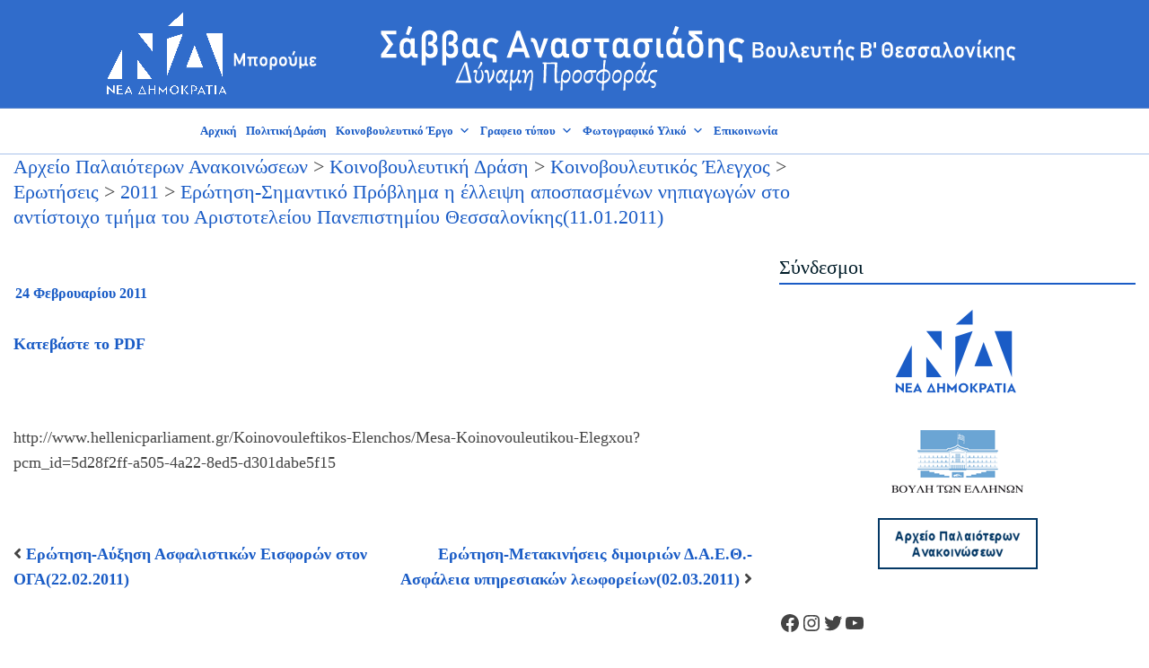

--- FILE ---
content_type: text/html; charset=UTF-8
request_url: https://savvas-anastasiadis.gr/erotisi-simantiko-provlima-i-elleipsi-apospasmenon-nipiagogon-sto-antistoicho-tmima-toy-aristoteleioy-panepistimioy-thessalonikis-11-01-2011/
body_size: 18538
content:

<!DOCTYPE html>
<html lang="el">
<head>
	<meta charset="UTF-8">
	<meta name="viewport" content="width=device-width, initial-scale=1">
	<link rel="profile" href="https://gmpg.org/xfn/11">
	<link rel="pingback" href="https://savvas-anastasiadis.gr/xmlrpc.php">

	<title>Ερώτηση-Σημαντικό Πρόβλημα η έλλειψη αποσπασμένων νηπιαγωγών στο αντίστοιχο τμήμα του Αριστοτελείου Πανεπιστημίου Θεσσαλονίκης(11.01.2011) &#8211; ΣΑΒΒΑΣ ΑΝΑΣΤΑΣΙΑΔΗΣ</title>
<meta name='robots' content='max-image-preview:large' />
	<style>img:is([sizes="auto" i], [sizes^="auto," i]) { contain-intrinsic-size: 3000px 1500px }</style>
	<link rel='dns-prefetch' href='//fonts.googleapis.com' />
<link rel="alternate" type="application/rss+xml" title="Ροή RSS &raquo; ΣΑΒΒΑΣ ΑΝΑΣΤΑΣΙΑΔΗΣ" href="https://savvas-anastasiadis.gr/feed/" />
<link rel="alternate" type="application/rss+xml" title="Ροή Σχολίων &raquo; ΣΑΒΒΑΣ ΑΝΑΣΤΑΣΙΑΔΗΣ" href="https://savvas-anastasiadis.gr/comments/feed/" />
<link rel="alternate" type="application/rss+xml" title="Ροή Σχολίων ΣΑΒΒΑΣ ΑΝΑΣΤΑΣΙΑΔΗΣ &raquo; Ερώτηση-Σημαντικό Πρόβλημα η έλλειψη αποσπασμένων νηπιαγωγών στο αντίστοιχο τμήμα του Αριστοτελείου Πανεπιστημίου Θεσσαλονίκης(11.01.2011)" href="https://savvas-anastasiadis.gr/erotisi-simantiko-provlima-i-elleipsi-apospasmenon-nipiagogon-sto-antistoicho-tmima-toy-aristoteleioy-panepistimioy-thessalonikis-11-01-2011/feed/" />
<script type="text/javascript">
/* <![CDATA[ */
window._wpemojiSettings = {"baseUrl":"https:\/\/s.w.org\/images\/core\/emoji\/16.0.1\/72x72\/","ext":".png","svgUrl":"https:\/\/s.w.org\/images\/core\/emoji\/16.0.1\/svg\/","svgExt":".svg","source":{"concatemoji":"https:\/\/savvas-anastasiadis.gr\/wp-includes\/js\/wp-emoji-release.min.js?ver=6.8.3"}};
/*! This file is auto-generated */
!function(s,n){var o,i,e;function c(e){try{var t={supportTests:e,timestamp:(new Date).valueOf()};sessionStorage.setItem(o,JSON.stringify(t))}catch(e){}}function p(e,t,n){e.clearRect(0,0,e.canvas.width,e.canvas.height),e.fillText(t,0,0);var t=new Uint32Array(e.getImageData(0,0,e.canvas.width,e.canvas.height).data),a=(e.clearRect(0,0,e.canvas.width,e.canvas.height),e.fillText(n,0,0),new Uint32Array(e.getImageData(0,0,e.canvas.width,e.canvas.height).data));return t.every(function(e,t){return e===a[t]})}function u(e,t){e.clearRect(0,0,e.canvas.width,e.canvas.height),e.fillText(t,0,0);for(var n=e.getImageData(16,16,1,1),a=0;a<n.data.length;a++)if(0!==n.data[a])return!1;return!0}function f(e,t,n,a){switch(t){case"flag":return n(e,"\ud83c\udff3\ufe0f\u200d\u26a7\ufe0f","\ud83c\udff3\ufe0f\u200b\u26a7\ufe0f")?!1:!n(e,"\ud83c\udde8\ud83c\uddf6","\ud83c\udde8\u200b\ud83c\uddf6")&&!n(e,"\ud83c\udff4\udb40\udc67\udb40\udc62\udb40\udc65\udb40\udc6e\udb40\udc67\udb40\udc7f","\ud83c\udff4\u200b\udb40\udc67\u200b\udb40\udc62\u200b\udb40\udc65\u200b\udb40\udc6e\u200b\udb40\udc67\u200b\udb40\udc7f");case"emoji":return!a(e,"\ud83e\udedf")}return!1}function g(e,t,n,a){var r="undefined"!=typeof WorkerGlobalScope&&self instanceof WorkerGlobalScope?new OffscreenCanvas(300,150):s.createElement("canvas"),o=r.getContext("2d",{willReadFrequently:!0}),i=(o.textBaseline="top",o.font="600 32px Arial",{});return e.forEach(function(e){i[e]=t(o,e,n,a)}),i}function t(e){var t=s.createElement("script");t.src=e,t.defer=!0,s.head.appendChild(t)}"undefined"!=typeof Promise&&(o="wpEmojiSettingsSupports",i=["flag","emoji"],n.supports={everything:!0,everythingExceptFlag:!0},e=new Promise(function(e){s.addEventListener("DOMContentLoaded",e,{once:!0})}),new Promise(function(t){var n=function(){try{var e=JSON.parse(sessionStorage.getItem(o));if("object"==typeof e&&"number"==typeof e.timestamp&&(new Date).valueOf()<e.timestamp+604800&&"object"==typeof e.supportTests)return e.supportTests}catch(e){}return null}();if(!n){if("undefined"!=typeof Worker&&"undefined"!=typeof OffscreenCanvas&&"undefined"!=typeof URL&&URL.createObjectURL&&"undefined"!=typeof Blob)try{var e="postMessage("+g.toString()+"("+[JSON.stringify(i),f.toString(),p.toString(),u.toString()].join(",")+"));",a=new Blob([e],{type:"text/javascript"}),r=new Worker(URL.createObjectURL(a),{name:"wpTestEmojiSupports"});return void(r.onmessage=function(e){c(n=e.data),r.terminate(),t(n)})}catch(e){}c(n=g(i,f,p,u))}t(n)}).then(function(e){for(var t in e)n.supports[t]=e[t],n.supports.everything=n.supports.everything&&n.supports[t],"flag"!==t&&(n.supports.everythingExceptFlag=n.supports.everythingExceptFlag&&n.supports[t]);n.supports.everythingExceptFlag=n.supports.everythingExceptFlag&&!n.supports.flag,n.DOMReady=!1,n.readyCallback=function(){n.DOMReady=!0}}).then(function(){return e}).then(function(){var e;n.supports.everything||(n.readyCallback(),(e=n.source||{}).concatemoji?t(e.concatemoji):e.wpemoji&&e.twemoji&&(t(e.twemoji),t(e.wpemoji)))}))}((window,document),window._wpemojiSettings);
/* ]]> */
</script>
<link rel='stylesheet' id='twb-open-sans-css' href='https://fonts.googleapis.com/css?family=Open+Sans%3A300%2C400%2C500%2C600%2C700%2C800&#038;display=swap&#038;ver=6.8.3' type='text/css' media='all' />
<link rel='stylesheet' id='twbbwg-global-css' href='https://savvas-anastasiadis.gr/wp-content/plugins/photo-gallery/booster/assets/css/global.css?ver=1.0.0' type='text/css' media='all' />
<link rel='stylesheet' id='hfe-widgets-style-css' href='https://savvas-anastasiadis.gr/wp-content/plugins/header-footer-elementor/inc/widgets-css/frontend.css?ver=2.8.2' type='text/css' media='all' />
<style id='wp-emoji-styles-inline-css' type='text/css'>

	img.wp-smiley, img.emoji {
		display: inline !important;
		border: none !important;
		box-shadow: none !important;
		height: 1em !important;
		width: 1em !important;
		margin: 0 0.07em !important;
		vertical-align: -0.1em !important;
		background: none !important;
		padding: 0 !important;
	}
</style>
<link rel='stylesheet' id='wp-block-library-css' href='https://savvas-anastasiadis.gr/wp-includes/css/dist/block-library/style.min.css?ver=6.8.3' type='text/css' media='all' />
<style id='classic-theme-styles-inline-css' type='text/css'>
/*! This file is auto-generated */
.wp-block-button__link{color:#fff;background-color:#32373c;border-radius:9999px;box-shadow:none;text-decoration:none;padding:calc(.667em + 2px) calc(1.333em + 2px);font-size:1.125em}.wp-block-file__button{background:#32373c;color:#fff;text-decoration:none}
</style>
<link rel='stylesheet' id='font-awesome-css' href='https://savvas-anastasiadis.gr/wp-content/plugins/elementor/assets/lib/font-awesome/css/font-awesome.min.css?ver=4.7.0' type='text/css' media='all' />
<style id='global-styles-inline-css' type='text/css'>
:root{--wp--preset--aspect-ratio--square: 1;--wp--preset--aspect-ratio--4-3: 4/3;--wp--preset--aspect-ratio--3-4: 3/4;--wp--preset--aspect-ratio--3-2: 3/2;--wp--preset--aspect-ratio--2-3: 2/3;--wp--preset--aspect-ratio--16-9: 16/9;--wp--preset--aspect-ratio--9-16: 9/16;--wp--preset--color--black: #000000;--wp--preset--color--cyan-bluish-gray: #abb8c3;--wp--preset--color--white: #ffffff;--wp--preset--color--pale-pink: #f78da7;--wp--preset--color--vivid-red: #cf2e2e;--wp--preset--color--luminous-vivid-orange: #ff6900;--wp--preset--color--luminous-vivid-amber: #fcb900;--wp--preset--color--light-green-cyan: #7bdcb5;--wp--preset--color--vivid-green-cyan: #00d084;--wp--preset--color--pale-cyan-blue: #8ed1fc;--wp--preset--color--vivid-cyan-blue: #0693e3;--wp--preset--color--vivid-purple: #9b51e0;--wp--preset--gradient--vivid-cyan-blue-to-vivid-purple: linear-gradient(135deg,rgba(6,147,227,1) 0%,rgb(155,81,224) 100%);--wp--preset--gradient--light-green-cyan-to-vivid-green-cyan: linear-gradient(135deg,rgb(122,220,180) 0%,rgb(0,208,130) 100%);--wp--preset--gradient--luminous-vivid-amber-to-luminous-vivid-orange: linear-gradient(135deg,rgba(252,185,0,1) 0%,rgba(255,105,0,1) 100%);--wp--preset--gradient--luminous-vivid-orange-to-vivid-red: linear-gradient(135deg,rgba(255,105,0,1) 0%,rgb(207,46,46) 100%);--wp--preset--gradient--very-light-gray-to-cyan-bluish-gray: linear-gradient(135deg,rgb(238,238,238) 0%,rgb(169,184,195) 100%);--wp--preset--gradient--cool-to-warm-spectrum: linear-gradient(135deg,rgb(74,234,220) 0%,rgb(151,120,209) 20%,rgb(207,42,186) 40%,rgb(238,44,130) 60%,rgb(251,105,98) 80%,rgb(254,248,76) 100%);--wp--preset--gradient--blush-light-purple: linear-gradient(135deg,rgb(255,206,236) 0%,rgb(152,150,240) 100%);--wp--preset--gradient--blush-bordeaux: linear-gradient(135deg,rgb(254,205,165) 0%,rgb(254,45,45) 50%,rgb(107,0,62) 100%);--wp--preset--gradient--luminous-dusk: linear-gradient(135deg,rgb(255,203,112) 0%,rgb(199,81,192) 50%,rgb(65,88,208) 100%);--wp--preset--gradient--pale-ocean: linear-gradient(135deg,rgb(255,245,203) 0%,rgb(182,227,212) 50%,rgb(51,167,181) 100%);--wp--preset--gradient--electric-grass: linear-gradient(135deg,rgb(202,248,128) 0%,rgb(113,206,126) 100%);--wp--preset--gradient--midnight: linear-gradient(135deg,rgb(2,3,129) 0%,rgb(40,116,252) 100%);--wp--preset--font-size--small: 13px;--wp--preset--font-size--medium: 20px;--wp--preset--font-size--large: 36px;--wp--preset--font-size--x-large: 42px;--wp--preset--spacing--20: 0.44rem;--wp--preset--spacing--30: 0.67rem;--wp--preset--spacing--40: 1rem;--wp--preset--spacing--50: 1.5rem;--wp--preset--spacing--60: 2.25rem;--wp--preset--spacing--70: 3.38rem;--wp--preset--spacing--80: 5.06rem;--wp--preset--shadow--natural: 6px 6px 9px rgba(0, 0, 0, 0.2);--wp--preset--shadow--deep: 12px 12px 50px rgba(0, 0, 0, 0.4);--wp--preset--shadow--sharp: 6px 6px 0px rgba(0, 0, 0, 0.2);--wp--preset--shadow--outlined: 6px 6px 0px -3px rgba(255, 255, 255, 1), 6px 6px rgba(0, 0, 0, 1);--wp--preset--shadow--crisp: 6px 6px 0px rgba(0, 0, 0, 1);}:where(.is-layout-flex){gap: 0.5em;}:where(.is-layout-grid){gap: 0.5em;}body .is-layout-flex{display: flex;}.is-layout-flex{flex-wrap: wrap;align-items: center;}.is-layout-flex > :is(*, div){margin: 0;}body .is-layout-grid{display: grid;}.is-layout-grid > :is(*, div){margin: 0;}:where(.wp-block-columns.is-layout-flex){gap: 2em;}:where(.wp-block-columns.is-layout-grid){gap: 2em;}:where(.wp-block-post-template.is-layout-flex){gap: 1.25em;}:where(.wp-block-post-template.is-layout-grid){gap: 1.25em;}.has-black-color{color: var(--wp--preset--color--black) !important;}.has-cyan-bluish-gray-color{color: var(--wp--preset--color--cyan-bluish-gray) !important;}.has-white-color{color: var(--wp--preset--color--white) !important;}.has-pale-pink-color{color: var(--wp--preset--color--pale-pink) !important;}.has-vivid-red-color{color: var(--wp--preset--color--vivid-red) !important;}.has-luminous-vivid-orange-color{color: var(--wp--preset--color--luminous-vivid-orange) !important;}.has-luminous-vivid-amber-color{color: var(--wp--preset--color--luminous-vivid-amber) !important;}.has-light-green-cyan-color{color: var(--wp--preset--color--light-green-cyan) !important;}.has-vivid-green-cyan-color{color: var(--wp--preset--color--vivid-green-cyan) !important;}.has-pale-cyan-blue-color{color: var(--wp--preset--color--pale-cyan-blue) !important;}.has-vivid-cyan-blue-color{color: var(--wp--preset--color--vivid-cyan-blue) !important;}.has-vivid-purple-color{color: var(--wp--preset--color--vivid-purple) !important;}.has-black-background-color{background-color: var(--wp--preset--color--black) !important;}.has-cyan-bluish-gray-background-color{background-color: var(--wp--preset--color--cyan-bluish-gray) !important;}.has-white-background-color{background-color: var(--wp--preset--color--white) !important;}.has-pale-pink-background-color{background-color: var(--wp--preset--color--pale-pink) !important;}.has-vivid-red-background-color{background-color: var(--wp--preset--color--vivid-red) !important;}.has-luminous-vivid-orange-background-color{background-color: var(--wp--preset--color--luminous-vivid-orange) !important;}.has-luminous-vivid-amber-background-color{background-color: var(--wp--preset--color--luminous-vivid-amber) !important;}.has-light-green-cyan-background-color{background-color: var(--wp--preset--color--light-green-cyan) !important;}.has-vivid-green-cyan-background-color{background-color: var(--wp--preset--color--vivid-green-cyan) !important;}.has-pale-cyan-blue-background-color{background-color: var(--wp--preset--color--pale-cyan-blue) !important;}.has-vivid-cyan-blue-background-color{background-color: var(--wp--preset--color--vivid-cyan-blue) !important;}.has-vivid-purple-background-color{background-color: var(--wp--preset--color--vivid-purple) !important;}.has-black-border-color{border-color: var(--wp--preset--color--black) !important;}.has-cyan-bluish-gray-border-color{border-color: var(--wp--preset--color--cyan-bluish-gray) !important;}.has-white-border-color{border-color: var(--wp--preset--color--white) !important;}.has-pale-pink-border-color{border-color: var(--wp--preset--color--pale-pink) !important;}.has-vivid-red-border-color{border-color: var(--wp--preset--color--vivid-red) !important;}.has-luminous-vivid-orange-border-color{border-color: var(--wp--preset--color--luminous-vivid-orange) !important;}.has-luminous-vivid-amber-border-color{border-color: var(--wp--preset--color--luminous-vivid-amber) !important;}.has-light-green-cyan-border-color{border-color: var(--wp--preset--color--light-green-cyan) !important;}.has-vivid-green-cyan-border-color{border-color: var(--wp--preset--color--vivid-green-cyan) !important;}.has-pale-cyan-blue-border-color{border-color: var(--wp--preset--color--pale-cyan-blue) !important;}.has-vivid-cyan-blue-border-color{border-color: var(--wp--preset--color--vivid-cyan-blue) !important;}.has-vivid-purple-border-color{border-color: var(--wp--preset--color--vivid-purple) !important;}.has-vivid-cyan-blue-to-vivid-purple-gradient-background{background: var(--wp--preset--gradient--vivid-cyan-blue-to-vivid-purple) !important;}.has-light-green-cyan-to-vivid-green-cyan-gradient-background{background: var(--wp--preset--gradient--light-green-cyan-to-vivid-green-cyan) !important;}.has-luminous-vivid-amber-to-luminous-vivid-orange-gradient-background{background: var(--wp--preset--gradient--luminous-vivid-amber-to-luminous-vivid-orange) !important;}.has-luminous-vivid-orange-to-vivid-red-gradient-background{background: var(--wp--preset--gradient--luminous-vivid-orange-to-vivid-red) !important;}.has-very-light-gray-to-cyan-bluish-gray-gradient-background{background: var(--wp--preset--gradient--very-light-gray-to-cyan-bluish-gray) !important;}.has-cool-to-warm-spectrum-gradient-background{background: var(--wp--preset--gradient--cool-to-warm-spectrum) !important;}.has-blush-light-purple-gradient-background{background: var(--wp--preset--gradient--blush-light-purple) !important;}.has-blush-bordeaux-gradient-background{background: var(--wp--preset--gradient--blush-bordeaux) !important;}.has-luminous-dusk-gradient-background{background: var(--wp--preset--gradient--luminous-dusk) !important;}.has-pale-ocean-gradient-background{background: var(--wp--preset--gradient--pale-ocean) !important;}.has-electric-grass-gradient-background{background: var(--wp--preset--gradient--electric-grass) !important;}.has-midnight-gradient-background{background: var(--wp--preset--gradient--midnight) !important;}.has-small-font-size{font-size: var(--wp--preset--font-size--small) !important;}.has-medium-font-size{font-size: var(--wp--preset--font-size--medium) !important;}.has-large-font-size{font-size: var(--wp--preset--font-size--large) !important;}.has-x-large-font-size{font-size: var(--wp--preset--font-size--x-large) !important;}
:where(.wp-block-post-template.is-layout-flex){gap: 1.25em;}:where(.wp-block-post-template.is-layout-grid){gap: 1.25em;}
:where(.wp-block-columns.is-layout-flex){gap: 2em;}:where(.wp-block-columns.is-layout-grid){gap: 2em;}
:root :where(.wp-block-pullquote){font-size: 1.5em;line-height: 1.6;}
</style>
<link rel='stylesheet' id='dashicons-css' href='https://savvas-anastasiadis.gr/wp-includes/css/dashicons.min.css?ver=6.8.3' type='text/css' media='all' />
<link rel='stylesheet' id='admin-bar-css' href='https://savvas-anastasiadis.gr/wp-includes/css/admin-bar.min.css?ver=6.8.3' type='text/css' media='all' />
<style id='admin-bar-inline-css' type='text/css'>

    /* Hide CanvasJS credits for P404 charts specifically */
    #p404RedirectChart .canvasjs-chart-credit {
        display: none !important;
    }
    
    #p404RedirectChart canvas {
        border-radius: 6px;
    }

    .p404-redirect-adminbar-weekly-title {
        font-weight: bold;
        font-size: 14px;
        color: #fff;
        margin-bottom: 6px;
    }

    #wpadminbar #wp-admin-bar-p404_free_top_button .ab-icon:before {
        content: "\f103";
        color: #dc3545;
        top: 3px;
    }
    
    #wp-admin-bar-p404_free_top_button .ab-item {
        min-width: 80px !important;
        padding: 0px !important;
    }
    
    /* Ensure proper positioning and z-index for P404 dropdown */
    .p404-redirect-adminbar-dropdown-wrap { 
        min-width: 0; 
        padding: 0;
        position: static !important;
    }
    
    #wpadminbar #wp-admin-bar-p404_free_top_button_dropdown {
        position: static !important;
    }
    
    #wpadminbar #wp-admin-bar-p404_free_top_button_dropdown .ab-item {
        padding: 0 !important;
        margin: 0 !important;
    }
    
    .p404-redirect-dropdown-container {
        min-width: 340px;
        padding: 18px 18px 12px 18px;
        background: #23282d !important;
        color: #fff;
        border-radius: 12px;
        box-shadow: 0 8px 32px rgba(0,0,0,0.25);
        margin-top: 10px;
        position: relative !important;
        z-index: 999999 !important;
        display: block !important;
        border: 1px solid #444;
    }
    
    /* Ensure P404 dropdown appears on hover */
    #wpadminbar #wp-admin-bar-p404_free_top_button .p404-redirect-dropdown-container { 
        display: none !important;
    }
    
    #wpadminbar #wp-admin-bar-p404_free_top_button:hover .p404-redirect-dropdown-container { 
        display: block !important;
    }
    
    #wpadminbar #wp-admin-bar-p404_free_top_button:hover #wp-admin-bar-p404_free_top_button_dropdown .p404-redirect-dropdown-container {
        display: block !important;
    }
    
    .p404-redirect-card {
        background: #2c3338;
        border-radius: 8px;
        padding: 18px 18px 12px 18px;
        box-shadow: 0 2px 8px rgba(0,0,0,0.07);
        display: flex;
        flex-direction: column;
        align-items: flex-start;
        border: 1px solid #444;
    }
    
    .p404-redirect-btn {
        display: inline-block;
        background: #dc3545;
        color: #fff !important;
        font-weight: bold;
        padding: 5px 22px;
        border-radius: 8px;
        text-decoration: none;
        font-size: 17px;
        transition: background 0.2s, box-shadow 0.2s;
        margin-top: 8px;
        box-shadow: 0 2px 8px rgba(220,53,69,0.15);
        text-align: center;
        line-height: 1.6;
    }
    
    .p404-redirect-btn:hover {
        background: #c82333;
        color: #fff !important;
        box-shadow: 0 4px 16px rgba(220,53,69,0.25);
    }
    
    /* Prevent conflicts with other admin bar dropdowns */
    #wpadminbar .ab-top-menu > li:hover > .ab-item,
    #wpadminbar .ab-top-menu > li.hover > .ab-item {
        z-index: auto;
    }
    
    #wpadminbar #wp-admin-bar-p404_free_top_button:hover > .ab-item {
        z-index: 999998 !important;
    }
    
</style>
<link rel='stylesheet' id='contact-form-7-css' href='https://savvas-anastasiadis.gr/wp-content/plugins/contact-form-7/includes/css/styles.css?ver=6.1.4' type='text/css' media='all' />
<link rel='stylesheet' id='bwg_fonts-css' href='https://savvas-anastasiadis.gr/wp-content/plugins/photo-gallery/css/bwg-fonts/fonts.css?ver=0.0.1' type='text/css' media='all' />
<link rel='stylesheet' id='sumoselect-css' href='https://savvas-anastasiadis.gr/wp-content/plugins/photo-gallery/css/sumoselect.min.css?ver=3.4.6' type='text/css' media='all' />
<link rel='stylesheet' id='mCustomScrollbar-css' href='https://savvas-anastasiadis.gr/wp-content/plugins/photo-gallery/css/jquery.mCustomScrollbar.min.css?ver=3.1.5' type='text/css' media='all' />
<link rel='stylesheet' id='bwg_googlefonts-css' href='https://fonts.googleapis.com/css?family=Ubuntu&#038;subset=greek,latin,greek-ext,vietnamese,cyrillic-ext,latin-ext,cyrillic' type='text/css' media='all' />
<link rel='stylesheet' id='bwg_frontend-css' href='https://savvas-anastasiadis.gr/wp-content/plugins/photo-gallery/css/styles.min.css?ver=1.8.37' type='text/css' media='all' />
<link rel='stylesheet' id='hfe-style-css' href='https://savvas-anastasiadis.gr/wp-content/plugins/header-footer-elementor/assets/css/header-footer-elementor.css?ver=2.8.2' type='text/css' media='all' />
<link rel='stylesheet' id='elementor-icons-css' href='https://savvas-anastasiadis.gr/wp-content/plugins/elementor/assets/lib/eicons/css/elementor-icons.min.css?ver=5.46.0' type='text/css' media='all' />
<link rel='stylesheet' id='elementor-frontend-css' href='https://savvas-anastasiadis.gr/wp-content/plugins/elementor/assets/css/frontend.min.css?ver=3.34.4' type='text/css' media='all' />
<link rel='stylesheet' id='elementor-post-5916-css' href='https://savvas-anastasiadis.gr/wp-content/uploads/elementor/css/post-5916.css?ver=1769690139' type='text/css' media='all' />
<link rel='stylesheet' id='font-awesome-5-all-css' href='https://savvas-anastasiadis.gr/wp-content/plugins/elementor/assets/lib/font-awesome/css/all.min.css?ver=3.34.4' type='text/css' media='all' />
<link rel='stylesheet' id='font-awesome-4-shim-css' href='https://savvas-anastasiadis.gr/wp-content/plugins/elementor/assets/lib/font-awesome/css/v4-shims.min.css?ver=3.34.4' type='text/css' media='all' />
<link rel='stylesheet' id='megamenu-css' href='https://savvas-anastasiadis.gr/wp-content/uploads/maxmegamenu/style.css?ver=bf24a6' type='text/css' media='all' />
<link rel='stylesheet' id='bootstrap-css' href='https://savvas-anastasiadis.gr/wp-content/themes/shapely/assets/css/bootstrap.min.css?ver=6.8.3' type='text/css' media='all' />
<link rel='stylesheet' id='flexslider-css' href='https://savvas-anastasiadis.gr/wp-content/themes/shapely/assets/css/flexslider.css?ver=6.8.3' type='text/css' media='all' />
<link rel='stylesheet' id='chld_thm_cfg_parent-css' href='https://savvas-anastasiadis.gr/wp-content/themes/shapely/style.css?ver=6.8.3' type='text/css' media='all' />
<link rel='stylesheet' id='shapely-fonts-css' href='//fonts.googleapis.com/css?family=Raleway%3A100%2C300%2C400%2C500%2C600%2C700&#038;display=swap&#038;ver=6.8.3' type='text/css' media='all' />
<link rel='stylesheet' id='shapely-style-css' href='https://savvas-anastasiadis.gr/wp-content/themes/shapely-child/style.css?ver=6.8.3' type='text/css' media='all' />
<link rel='stylesheet' id='shapely-custom-css' href='https://savvas-anastasiadis.gr/wp-content/themes/shapely/assets/css/custom.css?ver=6.8.3' type='text/css' media='all' />
<link rel='stylesheet' id='owl.carousel-css' href='https://savvas-anastasiadis.gr/wp-content/themes/shapely/assets/js/owl-carousel/owl.carousel.min.css?ver=6.8.3' type='text/css' media='all' />
<link rel='stylesheet' id='owl.carousel.theme-css' href='https://savvas-anastasiadis.gr/wp-content/themes/shapely/assets/js/owl-carousel/owl.theme.default.css?ver=6.8.3' type='text/css' media='all' />
<link rel='stylesheet' id='mm-compiled-options-mobmenu-css' href='https://savvas-anastasiadis.gr/wp-content/uploads/dynamic-mobmenu.css?ver=2.8.8-839' type='text/css' media='all' />
<link rel='stylesheet' id='mm-google-webfont-dosis-css' href='//fonts.googleapis.com/css?family=Dosis%3Ainherit%2C400&#038;subset=latin%2Clatin-ext&#038;ver=6.8.3' type='text/css' media='all' />
<link rel='stylesheet' id='hfe-elementor-icons-css' href='https://savvas-anastasiadis.gr/wp-content/plugins/elementor/assets/lib/eicons/css/elementor-icons.min.css?ver=5.34.0' type='text/css' media='all' />
<link rel='stylesheet' id='hfe-icons-list-css' href='https://savvas-anastasiadis.gr/wp-content/plugins/elementor/assets/css/widget-icon-list.min.css?ver=3.24.3' type='text/css' media='all' />
<link rel='stylesheet' id='hfe-social-icons-css' href='https://savvas-anastasiadis.gr/wp-content/plugins/elementor/assets/css/widget-social-icons.min.css?ver=3.24.0' type='text/css' media='all' />
<link rel='stylesheet' id='hfe-social-share-icons-brands-css' href='https://savvas-anastasiadis.gr/wp-content/plugins/elementor/assets/lib/font-awesome/css/brands.css?ver=5.15.3' type='text/css' media='all' />
<link rel='stylesheet' id='hfe-social-share-icons-fontawesome-css' href='https://savvas-anastasiadis.gr/wp-content/plugins/elementor/assets/lib/font-awesome/css/fontawesome.css?ver=5.15.3' type='text/css' media='all' />
<link rel='stylesheet' id='hfe-nav-menu-icons-css' href='https://savvas-anastasiadis.gr/wp-content/plugins/elementor/assets/lib/font-awesome/css/solid.css?ver=5.15.3' type='text/css' media='all' />
<link rel='stylesheet' id='__EPYT__style-css' href='https://savvas-anastasiadis.gr/wp-content/plugins/youtube-embed-plus/styles/ytprefs.min.css?ver=14.2.4' type='text/css' media='all' />
<style id='__EPYT__style-inline-css' type='text/css'>

                .epyt-gallery-thumb {
                        width: 33.333%;
                }
                
</style>
<link rel='stylesheet' id='eael-general-css' href='https://savvas-anastasiadis.gr/wp-content/plugins/essential-addons-for-elementor-lite/assets/front-end/css/view/general.min.css?ver=6.5.9' type='text/css' media='all' />
<link rel='stylesheet' id='cssmobmenu-icons-css' href='https://savvas-anastasiadis.gr/wp-content/plugins/mobile-menu/includes/css/mobmenu-icons.css?ver=6.8.3' type='text/css' media='all' />
<link rel='stylesheet' id='cssmobmenu-css' href='https://savvas-anastasiadis.gr/wp-content/plugins/mobile-menu/includes/css/mobmenu.css?ver=2.8.8' type='text/css' media='all' />
<link rel='stylesheet' id='elementor-gf-local-roboto-css' href='https://savvas-anastasiadis.gr/wp-content/uploads/elementor/google-fonts/css/roboto.css?ver=1742975890' type='text/css' media='all' />
<link rel='stylesheet' id='elementor-gf-local-robotoslab-css' href='https://savvas-anastasiadis.gr/wp-content/uploads/elementor/google-fonts/css/robotoslab.css?ver=1742975893' type='text/css' media='all' />
<script type="text/javascript" src="https://savvas-anastasiadis.gr/wp-includes/js/jquery/jquery.min.js?ver=3.7.1" id="jquery-core-js"></script>
<script type="text/javascript" src="https://savvas-anastasiadis.gr/wp-includes/js/jquery/jquery-migrate.min.js?ver=3.4.1" id="jquery-migrate-js"></script>
<script type="text/javascript" id="jquery-js-after">
/* <![CDATA[ */
!function($){"use strict";$(document).ready(function(){$(this).scrollTop()>100&&$(".hfe-scroll-to-top-wrap").removeClass("hfe-scroll-to-top-hide"),$(window).scroll(function(){$(this).scrollTop()<100?$(".hfe-scroll-to-top-wrap").fadeOut(300):$(".hfe-scroll-to-top-wrap").fadeIn(300)}),$(".hfe-scroll-to-top-wrap").on("click",function(){$("html, body").animate({scrollTop:0},300);return!1})})}(jQuery);
!function($){'use strict';$(document).ready(function(){var bar=$('.hfe-reading-progress-bar');if(!bar.length)return;$(window).on('scroll',function(){var s=$(window).scrollTop(),d=$(document).height()-$(window).height(),p=d? s/d*100:0;bar.css('width',p+'%')});});}(jQuery);
/* ]]> */
</script>
<script type="text/javascript" src="https://savvas-anastasiadis.gr/wp-content/plugins/photo-gallery/booster/assets/js/circle-progress.js?ver=1.2.2" id="twbbwg-circle-js"></script>
<script type="text/javascript" id="twbbwg-global-js-extra">
/* <![CDATA[ */
var twb = {"nonce":"1f2c3f3e03","ajax_url":"https:\/\/savvas-anastasiadis.gr\/wp-admin\/admin-ajax.php","plugin_url":"https:\/\/savvas-anastasiadis.gr\/wp-content\/plugins\/photo-gallery\/booster","href":"https:\/\/savvas-anastasiadis.gr\/wp-admin\/admin.php?page=twbbwg_photo-gallery"};
var twb = {"nonce":"1f2c3f3e03","ajax_url":"https:\/\/savvas-anastasiadis.gr\/wp-admin\/admin-ajax.php","plugin_url":"https:\/\/savvas-anastasiadis.gr\/wp-content\/plugins\/photo-gallery\/booster","href":"https:\/\/savvas-anastasiadis.gr\/wp-admin\/admin.php?page=twbbwg_photo-gallery"};
/* ]]> */
</script>
<script type="text/javascript" src="https://savvas-anastasiadis.gr/wp-content/plugins/photo-gallery/booster/assets/js/global.js?ver=1.0.0" id="twbbwg-global-js"></script>
<script type="text/javascript" src="https://savvas-anastasiadis.gr/wp-content/plugins/photo-gallery/js/jquery.sumoselect.min.js?ver=3.4.6" id="sumoselect-js"></script>
<script type="text/javascript" src="https://savvas-anastasiadis.gr/wp-content/plugins/photo-gallery/js/tocca.min.js?ver=2.0.9" id="bwg_mobile-js"></script>
<script type="text/javascript" src="https://savvas-anastasiadis.gr/wp-content/plugins/photo-gallery/js/jquery.mCustomScrollbar.concat.min.js?ver=3.1.5" id="mCustomScrollbar-js"></script>
<script type="text/javascript" src="https://savvas-anastasiadis.gr/wp-content/plugins/photo-gallery/js/jquery.fullscreen.min.js?ver=0.6.0" id="jquery-fullscreen-js"></script>
<script type="text/javascript" id="bwg_frontend-js-extra">
/* <![CDATA[ */
var bwg_objectsL10n = {"bwg_field_required":"field is required.","bwg_mail_validation":"This is not a valid email address.","bwg_search_result":"There are no images matching your search.","bwg_select_tag":"Select Tag","bwg_order_by":"Order By","bwg_search":"Search","bwg_show_ecommerce":"Show Ecommerce","bwg_hide_ecommerce":"Hide Ecommerce","bwg_show_comments":"Show Comments","bwg_hide_comments":"Hide Comments","bwg_restore":"Restore","bwg_maximize":"Maximize","bwg_fullscreen":"Fullscreen","bwg_exit_fullscreen":"Exit Fullscreen","bwg_search_tag":"SEARCH...","bwg_tag_no_match":"No tags found","bwg_all_tags_selected":"All tags selected","bwg_tags_selected":"tags selected","play":"Play","pause":"Pause","is_pro":"","bwg_play":"Play","bwg_pause":"Pause","bwg_hide_info":"Hide info","bwg_show_info":"Show info","bwg_hide_rating":"Hide rating","bwg_show_rating":"Show rating","ok":"Ok","cancel":"Cancel","select_all":"Select all","lazy_load":"0","lazy_loader":"https:\/\/savvas-anastasiadis.gr\/wp-content\/plugins\/photo-gallery\/images\/ajax_loader.png","front_ajax":"0","bwg_tag_see_all":"see all tags","bwg_tag_see_less":"see less tags"};
/* ]]> */
</script>
<script type="text/javascript" src="https://savvas-anastasiadis.gr/wp-content/plugins/photo-gallery/js/scripts.min.js?ver=1.8.37" id="bwg_frontend-js"></script>
<script type="text/javascript" src="https://savvas-anastasiadis.gr/wp-content/plugins/elementor/assets/lib/font-awesome/js/v4-shims.min.js?ver=3.34.4" id="font-awesome-4-shim-js"></script>
<script type="text/javascript" id="ai-js-js-extra">
/* <![CDATA[ */
var MyAjax = {"ajaxurl":"https:\/\/savvas-anastasiadis.gr\/wp-admin\/admin-ajax.php","security":"85f2c5ad27"};
/* ]]> */
</script>
<script type="text/javascript" src="https://savvas-anastasiadis.gr/wp-content/plugins/advanced-iframe/js/ai.min.js?ver=242545" id="ai-js-js"></script>
<script type="text/javascript" id="__ytprefs__-js-extra">
/* <![CDATA[ */
var _EPYT_ = {"ajaxurl":"https:\/\/savvas-anastasiadis.gr\/wp-admin\/admin-ajax.php","security":"467c08b448","gallery_scrolloffset":"20","eppathtoscripts":"https:\/\/savvas-anastasiadis.gr\/wp-content\/plugins\/youtube-embed-plus\/scripts\/","eppath":"https:\/\/savvas-anastasiadis.gr\/wp-content\/plugins\/youtube-embed-plus\/","epresponsiveselector":"[\"iframe.__youtube_prefs__\",\"iframe[src*='youtube.com']\",\"iframe[src*='youtube-nocookie.com']\",\"iframe[data-ep-src*='youtube.com']\",\"iframe[data-ep-src*='youtube-nocookie.com']\",\"iframe[data-ep-gallerysrc*='youtube.com']\"]","epdovol":"1","version":"14.2.4","evselector":"iframe.__youtube_prefs__[src], iframe[src*=\"youtube.com\/embed\/\"], iframe[src*=\"youtube-nocookie.com\/embed\/\"]","ajax_compat":"","maxres_facade":"eager","ytapi_load":"light","pause_others":"","stopMobileBuffer":"1","facade_mode":"","not_live_on_channel":""};
/* ]]> */
</script>
<script type="text/javascript" src="https://savvas-anastasiadis.gr/wp-content/plugins/youtube-embed-plus/scripts/ytprefs.min.js?ver=14.2.4" id="__ytprefs__-js"></script>
<script type="text/javascript" src="https://savvas-anastasiadis.gr/wp-content/plugins/mobile-menu/includes/js/mobmenu.js?ver=2.8.8" id="mobmenujs-js"></script>
<link rel="https://api.w.org/" href="https://savvas-anastasiadis.gr/wp-json/" /><link rel="alternate" title="JSON" type="application/json" href="https://savvas-anastasiadis.gr/wp-json/wp/v2/posts/2572" /><link rel="EditURI" type="application/rsd+xml" title="RSD" href="https://savvas-anastasiadis.gr/xmlrpc.php?rsd" />
<meta name="generator" content="WordPress 6.8.3" />
<link rel="canonical" href="https://savvas-anastasiadis.gr/erotisi-simantiko-provlima-i-elleipsi-apospasmenon-nipiagogon-sto-antistoicho-tmima-toy-aristoteleioy-panepistimioy-thessalonikis-11-01-2011/" />
<link rel='shortlink' href='https://savvas-anastasiadis.gr/?p=2572' />
<link rel="alternate" title="oEmbed (JSON)" type="application/json+oembed" href="https://savvas-anastasiadis.gr/wp-json/oembed/1.0/embed?url=https%3A%2F%2Fsavvas-anastasiadis.gr%2Ferotisi-simantiko-provlima-i-elleipsi-apospasmenon-nipiagogon-sto-antistoicho-tmima-toy-aristoteleioy-panepistimioy-thessalonikis-11-01-2011%2F" />
<link rel="alternate" title="oEmbed (XML)" type="text/xml+oembed" href="https://savvas-anastasiadis.gr/wp-json/oembed/1.0/embed?url=https%3A%2F%2Fsavvas-anastasiadis.gr%2Ferotisi-simantiko-provlima-i-elleipsi-apospasmenon-nipiagogon-sto-antistoicho-tmima-toy-aristoteleioy-panepistimioy-thessalonikis-11-01-2011%2F&#038;format=xml" />
<style type="text/css">a, .image-bg a, .contact-section .social-icons li a, a:visited, .footer .footer-credits a, .post-content .post-meta li a, .post-content .shapely-category a, .module.widget-handle i {color:#1a5cc6 }a:hover,
				a:active,
				a:focus,
				.post-title a:hover,
				.post-title a:focus,
				.image-bg a:hover,
				.image-bg a:focus,
				.contact-section .social-icons li a:hover,
				.contact-section .social-icons li a:focus,
				.footer .footer-credits a:hover,
				.footer .footer-credits a:focus,
				.post-content .post-meta li a:hover,
				.post-content .post-meta li a:focus,
				.widget.widget_recent_entries ul li a:focus,
				.widget.widget_recent_entries ul li a:hover,
				.widget.widget_recent_comments ul li .comment-author-link a:focus,
				.widget.widget_recent_comments ul li .comment-author-link a:hover,
				.widget.widget_archive > div ul li a:focus,
				.widget.widget_archive > div ul li a:hover,
				.widget.widget_archive ul li a:focus,
				.widget.widget_archive ul li a:hover,
				.widget.widget_categories > div ul li a:focus,
				.widget.widget_categories > div ul li a:hover,
				.widget.widget_categories ul li a:focus,
				.widget.widget_categories ul li a:hover,
				.widget.widget_meta > div ul li a:focus,
				.widget.widget_meta > div ul li a:hover,
				.widget.widget_meta ul li a:focus,
				.widget.widget_meta ul li a:hover,
				.widget.widget_pages > div ul li a:focus,
				.widget.widget_pages > div ul li a:hover,
				.widget.widget_pages ul li a:focus,
				.widget.widget_pages ul li a:hover,
				.widget.widget_nav_menu > div ul li a:focus,
				.widget.widget_nav_menu > div ul li a:hover,
				.widget.widget_nav_menu ul li a:focus,
				.widget.widget_nav_menu ul li a:hover,
				.widget.widget_nav_menu .menu > li a:focus,
				.widget.widget_nav_menu .menu > li a:hover,
				.widget.widget_tag_cloud a:focus,
				.widget.widget_tag_cloud a:hover,
				.widget_product_categories ul.product-categories li a:hover,
				.widget_product_categories ul.product-categories li a:focus,
				.widget_product_tag_cloud .tagcloud a:hover,
				.widget_product_tag_cloud .tagcloud a:focus,
				.widget_products .product_list_widget a:hover,
				.widget_products .product_list_widget a:focus,
				.woocommerce.widget ul.cart_list li a:hover,
				.woocommerce.widget ul.cart_list li a:focus,
				.woocommerce.widget ul.product_list_widget li a:hover,
				.woocommerce.widget ul.product_list_widget li a:focus,
				.woocommerce .widget_layered_nav_filters ul li a:hover,
				.woocommerce .widget_layered_nav_filters ul li a:focus,
				.woocommerce .widget_layered_nav ul li a:hover,
				.woocommerce .widget_layered_nav ul li a:focus,
				.main-navigation .menu > li > ul li:hover > a,
				.main-navigation .menu > li > ul li:focus > a,
				.main-navigation .menu > li > ul .dropdown:hover:after,
				.main-navigation .menu > li > ul .dropdown:focus:after,
				.main-navigation .menu > li > ul li.menu-item-has-children:hover:after,
				.main-navigation .menu > li > ul li.menu-item-has-children:focus:after,
				.main-navigation .menu li a:focus,
				.main-navigation .menu li:focus > a,
				.main-navigation .menu > li > ul li a:focus,
				.post-content .shapely-category a:hover,
				.post-content .shapely-category a:focus,
				.main-navigation .menu li:hover > a,
				.main-navigation .menu li:focus > a,
				.main-navigation .menu > li:hover:after,
				.main-navigation .menu > li:focus-within:after,
				.bg-dark .social-list a:hover,
				.bg-dark .social-list a:focus,
				.shapely-social .shapely-social-icon:hover,
				.shapely-social .shapely-social-icon:focus { color: #1a5cc6;}.btn-filled, .btn-filled:visited, .woocommerce #respond input#submit.alt,
          .woocommerce a.button.alt, .woocommerce button.button.alt,
          .woocommerce input.button.alt, .woocommerce #respond input#submit,
          .woocommerce a.button, .woocommerce button.button,
          .woocommerce input.button,
          .video-widget .video-controls button,
          input[type="submit"],
          button[type="submit"],
          .post-content .more-link { background:#1a5cc6 !important; border: 2px solid #1a5cc6 !important;}.shapely_home_parallax > section:not(.image-bg) .btn-white { color:#1a5cc6 !important; border: 2px solid #1a5cc6 !important; }.btn-filled:hover,
				.btn-filled:focus,
				.woocommerce #respond input#submit.alt:hover,
				.woocommerce #respond input#submit.alt:focus,
				.woocommerce a.button.alt:hover,
				.woocommerce a.button.alt:focus,
				.woocommerce button.button.alt:hover,
				.woocommerce button.button.alt:focus,
				.woocommerce input.button.alt:hover,
				.woocommerce input.button.alt:focus,
				.woocommerce #respond input#submit:hover,
				.woocommerce #respond input#submit:focus,
				.woocommerce a.button:hover,
				.woocommerce a.button:focus,
				.woocommerce button.button:hover,
				.woocommerce button.button:focus,
				.woocommerce input.button:hover,
				.woocommerce input.button:focus,
				.video-widget .video-controls button:hover,
				.video-widget .video-controls button:focus,
				input[type="submit"]:hover,
				input[type="submit"]:focus,
				button[type="submit"]:hover,
				button[type="submit"]:focus,
				.post-content .more-link:hover,
				.post-content .more-link:focus,
				.btn:not(.btn-white):hover,
				.btn:not(.btn-white):focus,
				.button:not(.btn-white):hover,
				.button:not(.btn-white):focus
				{ background: #1a5cc6 !important; border: 2px solid #1a5cc6 !important;}.shapely_home_parallax > section:not(.image-bg) .btn-white:hover,
				.shapely_home_parallax > section:not(.image-bg) .btn-white:focus,
				.pagination span:not( .dots ),
				.pagination a:hover,
				.pagination a:focus,
				.woocommerce-pagination ul.page-numbers span.page-numbers,
				.woocommerce nav.woocommerce-pagination ul li a:focus,
				.woocommerce nav.woocommerce-pagination ul li a:hover,
				.woocommerce nav.woocommerce-pagination ul li span.current { background-color: #1a5cc6 !important; border-color: #1a5cc6 !important;color: #fff !important; }.widget.widget_search .search-form > input#s:hover,
				.widget.widget_search .search-form > input#s:focus,
				.widget.widget_calendar #wp-calendar td:not(.pad):not(#next):not(#prev)#today,
				.widget_product_search .woocommerce-product-search > input.search-field:hover,
				.widget_product_search .woocommerce-product-search > input.search-field:focus,
				.widget.widget_search input[type="text"]:focus + button[type="submit"].searchsubmit,
				.widget.widget_search input[type="text"]:hover + button[type="submit"].searchsubmit,
				textarea:hover,
				textarea:focus,
				input[type="text"]:hover,
				input[type="search"]:hover,
				input[type="email"]:hover,
				input[type="tel"]:hover,
				input[type="password"]:hover,
				input[type="text"]:focus,
				input[type="search"]:focus,
				input[type="email"]:focus,
				input[type="tel"]:focus,
				input[type="password"]:focus,
				.widget.widget_product_search input[type="text"]:focus + button[type="submit"].searchsubmit,
				.widget.widget_product_search input[type="text"]:hover + button[type="submit"].searchsubmit
				{ border-color: #1a5cc6 !important }.widget.widget_calendar #wp-calendar > caption:after,
				.widget.widget_calendar #wp-calendar td:not(.pad):not(#next):not(#prev)#today:hover,
				.widget.widget_calendar #wp-calendar td:not(.pad):not(#next):not(#prev)#today:focus
				{ background-color: #1a5cc6 }.widget.widget_search input[type="text"]:focus + button[type="submit"].searchsubmit,
				.widget.widget_search input[type="text"]:hover + button[type="submit"].searchsubmit,
				.widget.widget_product_search input[type="text"]:focus + button[type="submit"].searchsubmit,
				.widget.widget_product_search input[type="text"]:hover + button[type="submit"].searchsubmit,
				.image-bg .text-slider .flex-direction-nav li a:focus:before
				{ color: #1a5cc6 }</style><meta name="generator" content="Elementor 3.34.4; features: additional_custom_breakpoints; settings: css_print_method-external, google_font-enabled, font_display-auto">
			<style>
				.e-con.e-parent:nth-of-type(n+4):not(.e-lazyloaded):not(.e-no-lazyload),
				.e-con.e-parent:nth-of-type(n+4):not(.e-lazyloaded):not(.e-no-lazyload) * {
					background-image: none !important;
				}
				@media screen and (max-height: 1024px) {
					.e-con.e-parent:nth-of-type(n+3):not(.e-lazyloaded):not(.e-no-lazyload),
					.e-con.e-parent:nth-of-type(n+3):not(.e-lazyloaded):not(.e-no-lazyload) * {
						background-image: none !important;
					}
				}
				@media screen and (max-height: 640px) {
					.e-con.e-parent:nth-of-type(n+2):not(.e-lazyloaded):not(.e-no-lazyload),
					.e-con.e-parent:nth-of-type(n+2):not(.e-lazyloaded):not(.e-no-lazyload) * {
						background-image: none !important;
					}
				}
			</style>
			<link rel="icon" href="https://savvas-anastasiadis.gr/wp-content/uploads/2018/10/nd_new_logo_white-150x109.png" sizes="32x32" />
<link rel="icon" href="https://savvas-anastasiadis.gr/wp-content/uploads/2018/10/nd_new_logo_white.png" sizes="192x192" />
<link rel="apple-touch-icon" href="https://savvas-anastasiadis.gr/wp-content/uploads/2018/10/nd_new_logo_white.png" />
<meta name="msapplication-TileImage" content="https://savvas-anastasiadis.gr/wp-content/uploads/2018/10/nd_new_logo_white.png" />
<style type="text/css">/** Mega Menu CSS: fs **/</style>
</head>

<body class="wp-singular post-template-default single single-post postid-2572 single-format-standard wp-custom-logo wp-theme-shapely wp-child-theme-shapely-child do-etfw ehf-template-shapely ehf-stylesheet-shapely-child mega-menu-primary group-blog has-sidebar-right mob-menu-slideout-over elementor-default elementor-kit-5916">
<div id="page" class="site">
	<a class="skip-link screen-reader-text" href="#content">Skip to content</a>

	<header id="masthead" class="site-header" role="banner">
		<div class="nav-container">
			<nav  id="site-navigation" class="main-navigation" role="navigation">
				<div style="background-color: rgba(26, 92, 198, 0.9); padding-top: 10px; border-bottom: 1px solid #5d89ce;">
					<div class="container nav-bar">
						
						<div class="flex-row">
							<div class="module left site-title-container">
								<a href="https://savvas-anastasiadis.gr/" class="custom-logo-link" rel="home" itemprop="url"><img fetchpriority="high" width="1050" height="110" src="https://savvas-anastasiadis.gr/wp-content/uploads/2019/11/logo.png" class="custom-logo logo" alt="ΣΑΒΒΑΣ ΑΝΑΣΤΑΣΙΑΔΗΣ" itemprop="logo" decoding="async" srcset="https://savvas-anastasiadis.gr/wp-content/uploads/2019/11/logo.png 1050w, https://savvas-anastasiadis.gr/wp-content/uploads/2019/11/logo-220x23.png 220w, https://savvas-anastasiadis.gr/wp-content/uploads/2019/11/logo-768x80.png 768w, https://savvas-anastasiadis.gr/wp-content/uploads/2019/11/logo-1024x107.png 1024w" sizes="(max-width: 1050px) 100vw, 1050px" /></a>							</div>
							<div style="text-align: center;">
								<span style="font-size:32px;color:#1A5CC6;letter-spacing:2px;"></span>
							</div>
							<div class="module widget-handle mobile-toggle right visible-sm visible-xs">
								<i class="fa fa-bars"></i>
							</div>
							
							<!--module-group right MENU-->
							
							<!--end of module group-->
						</div>
						
					</div>
				</div>
				<div class="module-group right" style="background-color:#fff;width:83%;">
						<div class="module left">
							<div id="mega-menu-wrap-primary" class="mega-menu-wrap"><div class="mega-menu-toggle"><div class="mega-toggle-blocks-left"></div><div class="mega-toggle-blocks-center"></div><div class="mega-toggle-blocks-right"><div class='mega-toggle-block mega-menu-toggle-block mega-toggle-block-1' id='mega-toggle-block-1' tabindex='0'><span class='mega-toggle-label' role='button' aria-expanded='false'><span class='mega-toggle-label-closed'>MENU</span><span class='mega-toggle-label-open'>MENU</span></span></div></div></div><ul id="mega-menu-primary" class="mega-menu max-mega-menu mega-menu-horizontal mega-no-js" data-event="hover_intent" data-effect="fade_up" data-effect-speed="200" data-effect-mobile="disabled" data-effect-speed-mobile="0" data-mobile-force-width="false" data-second-click="close" data-document-click="collapse" data-vertical-behaviour="accordion" data-breakpoint="600" data-unbind="true" data-mobile-state="collapse_all" data-mobile-direction="vertical" data-hover-intent-timeout="300" data-hover-intent-interval="100"><li class="mega-menu-item mega-menu-item-type-post_type mega-menu-item-object-page mega-menu-item-home mega-align-bottom-left mega-menu-flyout mega-menu-item-3777" id="mega-menu-item-3777"><a class="mega-menu-link" href="https://savvas-anastasiadis.gr/" tabindex="0">Αρχική</a></li><li class="mega-menu-item mega-menu-item-type-post_type mega-menu-item-object-page mega-align-bottom-left mega-menu-flyout mega-menu-item-6028" id="mega-menu-item-6028"><a class="mega-menu-link" href="https://savvas-anastasiadis.gr/politiki-drasi/" tabindex="0">Πολιτική Δράση</a></li><li class="mega-menu-item mega-menu-item-type-custom mega-menu-item-object-custom mega-menu-item-has-children mega-align-bottom-left mega-menu-flyout mega-menu-item-1962" id="mega-menu-item-1962"><a class="mega-menu-link" href="/koinovoyleytiko-ergo/" aria-expanded="false" tabindex="0">Κοινοβουλευτικό Έργο<span class="mega-indicator" aria-hidden="true"></span></a>
<ul class="mega-sub-menu">
<li class="mega-menu-item mega-menu-item-type-taxonomy mega-menu-item-object-category mega-has-icon mega-icon-left mega-menu-item-2081" id="mega-menu-item-2081"><a class="dashicons-arrow-right-alt2 mega-menu-link" href="https://savvas-anastasiadis.gr/category/koinovoylio/anafores/">Αναφορές</a></li><li class="mega-menu-item mega-menu-item-type-taxonomy mega-menu-item-object-category mega-has-icon mega-icon-left mega-menu-item-2080" id="mega-menu-item-2080"><a class="dashicons-arrow-right-alt2 mega-menu-link" href="https://savvas-anastasiadis.gr/category/koinovoylio/erotiseis/">Ερωτήσεις</a></li><li class="mega-menu-item mega-menu-item-type-taxonomy mega-menu-item-object-category mega-has-icon mega-icon-left mega-menu-item-3338" id="mega-menu-item-3338"><a class="dashicons-arrow-right-alt2 mega-menu-link" href="https://savvas-anastasiadis.gr/category/koinovoylio/epikaires-erotiseis-erotiseis/">Επίκαιρες Ερωτήσεις</a></li><li class="mega-menu-item mega-menu-item-type-taxonomy mega-menu-item-object-category mega-has-icon mega-icon-left mega-menu-item-3337" id="mega-menu-item-3337"><a class="dashicons-arrow-right-alt2 mega-menu-link" href="https://savvas-anastasiadis.gr/category/koinovoylio/epikaires-eperotiseis-erotiseis/">Επίκαιρες Επερωτήσεις</a></li><li class="mega-menu-item mega-menu-item-type-taxonomy mega-menu-item-object-category mega-has-icon mega-icon-left mega-menu-item-2083" id="mega-menu-item-2083"><a class="dashicons-arrow-right-alt2 mega-menu-link" href="https://savvas-anastasiadis.gr/category/koinovoylio/omilies-koinovoylio/">Ομιλίες</a></li><li class="mega-menu-item mega-menu-item-type-taxonomy mega-menu-item-object-category mega-has-icon mega-icon-left mega-menu-item-3339" id="mega-menu-item-3339"><a class="dashicons-arrow-right-alt2 mega-menu-link" href="https://savvas-anastasiadis.gr/category/koinovoylio/paremvaseis/">Παρεμβάσεις</a></li></ul>
</li><li class="mega-menu-item mega-menu-item-type-custom mega-menu-item-object-custom mega-menu-item-has-children mega-align-bottom-left mega-menu-flyout mega-menu-item-1963" id="mega-menu-item-1963"><a class="mega-menu-link" href="/grafeio-typou/" aria-expanded="false" tabindex="0">Γραφειο τύπου<span class="mega-indicator" aria-hidden="true"></span></a>
<ul class="mega-sub-menu">
<li class="mega-menu-item mega-menu-item-type-post_type mega-menu-item-object-page mega-has-icon mega-icon-left mega-menu-item-3462" id="mega-menu-item-3462"><a class="dashicons-arrow-right-alt2 mega-menu-link" href="https://savvas-anastasiadis.gr/grafeio-typou/tileorasi/">Τηλεόραση</a></li><li class="mega-menu-item mega-menu-item-type-post_type mega-menu-item-object-page mega-has-icon mega-icon-left mega-menu-item-3469" id="mega-menu-item-3469"><a class="dashicons-arrow-right-alt2 mega-menu-link" href="https://savvas-anastasiadis.gr/grafeio-typou/radiofono/">Ραδιόφωνο</a></li><li class="mega-menu-item mega-menu-item-type-taxonomy mega-menu-item-object-category mega-has-icon mega-icon-left mega-menu-item-2079" id="mega-menu-item-2079"><a class="dashicons-arrow-right-alt2 mega-menu-link" href="https://savvas-anastasiadis.gr/category/grafeio-typou/synenteykseis/">Συνεντεύξεις</a></li><li class="mega-menu-item mega-menu-item-type-taxonomy mega-menu-item-object-category mega-has-icon mega-icon-left mega-menu-item-2078" id="mega-menu-item-2078"><a class="dashicons-arrow-right-alt2 mega-menu-link" href="https://savvas-anastasiadis.gr/category/grafeio-typou/grafeio-typou-arthra/">Άρθρα</a></li><li class="mega-menu-item mega-menu-item-type-taxonomy mega-menu-item-object-category mega-has-icon mega-icon-left mega-menu-item-2076" id="mega-menu-item-2076"><a class="dashicons-arrow-right-alt2 mega-menu-link" href="https://savvas-anastasiadis.gr/category/grafeio-typou/omilies-ektos-koinovoylioy/">Ομιλίες</a></li><li class="mega-menu-item mega-menu-item-type-taxonomy mega-menu-item-object-category mega-has-icon mega-icon-left mega-menu-item-2077" id="mega-menu-item-2077"><a class="dashicons-arrow-right-alt2 mega-menu-link" href="https://savvas-anastasiadis.gr/category/grafeio-typou/diloseis/">Δηλώσεις</a></li><li class="mega-menu-item mega-menu-item-type-taxonomy mega-menu-item-object-category mega-has-icon mega-icon-left mega-menu-item-2075" id="mega-menu-item-2075"><a class="dashicons-arrow-right-alt2 mega-menu-link" href="https://savvas-anastasiadis.gr/category/grafeio-typou/deltia-typou/">Δελτία Τύπου</a></li><li class="mega-menu-item mega-menu-item-type-custom mega-menu-item-object-custom mega-has-icon mega-icon-left mega-menu-item-3230" id="mega-menu-item-3230"><a class="dashicons-arrow-right-alt2 mega-menu-link" href="/events/">Ημερολόγιο</a></li></ul>
</li><li class="mega-menu-item mega-menu-item-type-custom mega-menu-item-object-custom mega-menu-item-has-children mega-align-bottom-left mega-menu-flyout mega-menu-item-1971" id="mega-menu-item-1971"><a class="mega-menu-link" href="#" aria-expanded="false" tabindex="0">Φωτογραφικό Υλικό<span class="mega-indicator" aria-hidden="true"></span></a>
<ul class="mega-sub-menu">
<li class="mega-menu-item mega-menu-item-type-custom mega-menu-item-object-custom mega-has-icon mega-icon-left mega-menu-item-2098" id="mega-menu-item-2098"><a target="_blank" class="dashicons-arrow-right-alt2 mega-menu-link" href="https://www.youtube.com/user/savanastasiadis/videos">Βίντεο</a></li><li class="mega-menu-item mega-menu-item-type-post_type mega-menu-item-object-page mega-has-icon mega-icon-left mega-menu-item-2090" id="mega-menu-item-2090"><a class="dashicons-arrow-right-alt2 mega-menu-link" href="https://savvas-anastasiadis.gr/fotografies/">Φωτογραφίες</a></li><li class="mega-menu-item mega-menu-item-type-taxonomy mega-menu-item-object-category mega-has-icon mega-icon-left mega-menu-item-5381" id="mega-menu-item-5381"><a class="dashicons-arrow-right-alt2 mega-menu-link" href="https://savvas-anastasiadis.gr/category/imerologio/">Πολιτικό Ημερολόγιο</a></li></ul>
</li><li class="mega-menu-item mega-menu-item-type-post_type mega-menu-item-object-page mega-align-bottom-left mega-menu-flyout mega-menu-item-5890" id="mega-menu-item-5890"><a class="mega-menu-link" href="https://savvas-anastasiadis.gr/epikoinonia/" tabindex="0">Επικοινωνία</a></li></ul></div>						</div>
						<!--end of menu module-->
						
												
						
					</div>
			</nav><!-- #site-navigation -->
		</div>
	</header><!-- #masthead -->
	<div id="content" class="main-container">
					<div class="header-callout">
						<section class="page-title-section bg-secondary " >
			<div class="container">
				<div class="row">
																<div class="col-xs-12">
							<h3 class="page-title" >
								Ερώτηση-Σημαντικό Πρόβλημα η έλλειψη αποσπασμένων νηπιαγωγών στο αντίστοιχο τμήμα του Αριστοτελείου Πανεπιστημίου Θεσσαλονίκης(11.01.2011)							</h3>
													</div>
										
				</div>
				<!--end of row-->
			</div>
			<!--end of container-->
		</section>
					</div>
		
		<section class="content-area ">
			
			
			
			<div id="main" class="container" role="main">
												<div class="breadcrumbs" typeof="BreadcrumbList" vocab="https://schema.org/">
					<span property="itemListElement" typeof="ListItem"><a property="item" typeof="WebPage" title="Μετάβαση στα αρχεία κατηγορίας Αρχείο Παλαιότερων Ανακοινώσεων." href="https://savvas-anastasiadis.gr/category/arxeio-palaioteron-anakoinoseon/" class="taxonomy category"><span property="name">Αρχείο Παλαιότερων Ανακοινώσεων</span></a><meta property="position" content="1"></span> &gt; <span property="itemListElement" typeof="ListItem"><a property="item" typeof="WebPage" title="Μετάβαση στα αρχεία κατηγορίας Κοινοβουλευτική Δράση." href="https://savvas-anastasiadis.gr/category/arxeio-palaioteron-anakoinoseon/koinovoyleytiki-drasi/" class="taxonomy category"><span property="name">Κοινοβουλευτική Δράση</span></a><meta property="position" content="2"></span> &gt; <span property="itemListElement" typeof="ListItem"><a property="item" typeof="WebPage" title="Μετάβαση στα αρχεία κατηγορίας Κοινοβουλευτικός Έλεγχος." href="https://savvas-anastasiadis.gr/category/arxeio-palaioteron-anakoinoseon/koinovoyleytiki-drasi/koinovoyleytikos-elegchos/" class="taxonomy category"><span property="name">Κοινοβουλευτικός Έλεγχος</span></a><meta property="position" content="3"></span> &gt; <span property="itemListElement" typeof="ListItem"><a property="item" typeof="WebPage" title="Μετάβαση στα αρχεία κατηγορίας Ερωτήσεις." href="https://savvas-anastasiadis.gr/category/arxeio-palaioteron-anakoinoseon/koinovoyleytiki-drasi/koinovoyleytikos-elegchos/erotiseis-koinovoyleytikos-elegchos/" class="taxonomy category"><span property="name">Ερωτήσεις</span></a><meta property="position" content="4"></span> &gt; <span property="itemListElement" typeof="ListItem"><a property="item" typeof="WebPage" title="Μετάβαση στα αρχεία κατηγορίας 2011." href="https://savvas-anastasiadis.gr/category/arxeio-palaioteron-anakoinoseon/koinovoyleytiki-drasi/koinovoyleytikos-elegchos/erotiseis-koinovoyleytikos-elegchos/2011-erotiseis-koinovoyleytikos-elegchos/" class="taxonomy category"><span property="name">2011</span></a><meta property="position" content="5"></span> &gt; <span property="itemListElement" typeof="ListItem"><a property="item" typeof="WebPage" title="Μετάβαση στη σελίδα Ερώτηση-Σημαντικό Πρόβλημα η έλλειψη αποσπασμένων νηπιαγωγών στο αντίστοιχο τμήμα του Αριστοτελείου Πανεπιστημίου Θεσσαλονίκης(11.01.2011)." href="https://savvas-anastasiadis.gr/erotisi-simantiko-provlima-i-elleipsi-apospasmenon-nipiagogon-sto-antistoicho-tmima-toy-aristoteleioy-panepistimioy-thessalonikis-11-01-2011/" class="post post-post current-item"><span property="name">Ερώτηση-Σημαντικό Πρόβλημα η έλλειψη αποσπασμένων νηπιαγωγών στο αντίστοιχο τμήμα του Αριστοτελείου Πανεπιστημίου Θεσσαλονίκης(11.01.2011)</span></a><meta property="position" content="6"></span>				</div>
					<div class="row">
				<div id="primary" class="col-md-8 mb-xs-24 sidebar-right">
			<article id="post-2572" class="post-content post-grid-wide post-2572 post type-post status-publish format-standard hentry category-2011-erotiseis-koinovoyleytikos-elegchos">
	<header class="entry-header nolist">
			</header><!-- .entry-header -->
	<div class="entry-content" style="margin-top: 20px;">
					<h2 class="post-title entry-title">
				<a href="https://savvas-anastasiadis.gr/erotisi-simantiko-provlima-i-elleipsi-apospasmenon-nipiagogon-sto-antistoicho-tmima-toy-aristoteleioy-panepistimioy-thessalonikis-11-01-2011/"><span style='color:#1A5CC6;font-weight:bold;'>24 Φεβρουαρίου 2011</span></a>
			</h2>
		
		<div class="entry-meta" style="margin-bottom: 30px;">
						<!-- post-meta -->
		</div>

					<div class="shapely-content ">
				<p><a href='http://www.hellenicparliament.gr/Koinovouleftikos-Elenchos/Mesa-Koinovouleutikou-Elegxou?pcm_id=5d28f2ff-a505-4a22-8ed5-d301dabe5f15'>Κατεβάστε το PDF</a></p>
<p>&nbsp;</p>
<p>http://www.hellenicparliament.gr/Koinovouleftikos-Elenchos/Mesa-Koinovouleutikou-Elegxou?pcm_id=5d28f2ff-a505-4a22-8ed5-d301dabe5f15</p>
			</div>
			</div><!-- .entry-content -->

			<div class="shapely-next-prev row">
			<div class="col-md-6 text-left">
				<div class="wrapper"><span class="fa fa-angle-left"></span> <a href="https://savvas-anastasiadis.gr/erotisi-ayxisi-asfalistikon-eisforon-ston-oga-22-02-2011/" rel="prev">Ερώτηση-Αύξηση Ασφαλιστικών Εισφορών στον ΟΓΑ(22.02.2011)</a></div>			</div>
			<div class="col-md-6 text-right">
				<div class="wrapper"><a href="https://savvas-anastasiadis.gr/erotisi-metakiniseis-dimoirion-d-a-e-th-asfaleia-ypiresiakon-leoforeion-02-03-2011/" rel="next">Ερώτηση-Μετακινήσεις διμοιριών Δ.Α.Ε.Θ.-Ασφάλεια υπηρεσιακών λεωφορείων(02.03.2011)</a> <span class="fa fa-angle-right"></span></div>			</div>
		</div>

		
			</article>
		</div><!-- #primary -->
		

<aside id="secondary" class="widget-area col-md-4" role="complementary">
	<div id="text-2" class="widget widget_text"><h2 class="widget-title">Σύνδεσμοι</h2>			<div class="textwidget"><p><a href="https://nd.gr/" target="_blank" rel="noopener"><img decoding="async" class="wp-image-3080 size-full aligncenter" src="https://savvas-anastasiadis.gr/wp-content/uploads/2018/10/nd_new_logo_white.png" alt="" width="165" height="109" /></a><br />
<a href="https://www.hellenicparliament.gr/" target="_blank" rel="noopener"><img decoding="async" class="alignnone size-full wp-image-1948 aligncenter" src="https://savvas-anastasiadis.gr/wp-content/uploads/2018/07/logo-vouli4.gif" alt="" width="147" height="70" /></a><br />
<a href="https://savvas-anastasiadis.gr/archeio-palaioteron-anakoinoseon/"><img loading="lazy" decoding="async" class="alignnone size-full wp-image-1949 aligncenter" src="https://savvas-anastasiadis.gr/wp-content/uploads/2018/07/Image4.png" alt="" width="178" height="57" /></a></p>
</div>
		</div><div id="block-3" class="widget widget_block">
<ul class="wp-block-social-links is-style-default is-content-justification-left is-layout-flex wp-container-core-social-links-is-layout-fdcfc74e wp-block-social-links-is-layout-flex"><li class="wp-social-link wp-social-link-facebook  wp-block-social-link"><a rel="noopener nofollow" target="_blank" href="https://www.facebook.com/393186614199193" class="wp-block-social-link-anchor"><svg width="24" height="24" viewBox="0 0 24 24" version="1.1" xmlns="http://www.w3.org/2000/svg" aria-hidden="true" focusable="false"><path d="M12 2C6.5 2 2 6.5 2 12c0 5 3.7 9.1 8.4 9.9v-7H7.9V12h2.5V9.8c0-2.5 1.5-3.9 3.8-3.9 1.1 0 2.2.2 2.2.2v2.5h-1.3c-1.2 0-1.6.8-1.6 1.6V12h2.8l-.4 2.9h-2.3v7C18.3 21.1 22 17 22 12c0-5.5-4.5-10-10-10z"></path></svg><span class="wp-block-social-link-label screen-reader-text">Facebook</span></a></li>

<li class="wp-social-link wp-social-link-instagram  wp-block-social-link"><a rel="noopener nofollow" target="_blank" href="https://www.instagram.com/savanastasiadis/" class="wp-block-social-link-anchor"><svg width="24" height="24" viewBox="0 0 24 24" version="1.1" xmlns="http://www.w3.org/2000/svg" aria-hidden="true" focusable="false"><path d="M12,4.622c2.403,0,2.688,0.009,3.637,0.052c0.877,0.04,1.354,0.187,1.671,0.31c0.42,0.163,0.72,0.358,1.035,0.673 c0.315,0.315,0.51,0.615,0.673,1.035c0.123,0.317,0.27,0.794,0.31,1.671c0.043,0.949,0.052,1.234,0.052,3.637 s-0.009,2.688-0.052,3.637c-0.04,0.877-0.187,1.354-0.31,1.671c-0.163,0.42-0.358,0.72-0.673,1.035 c-0.315,0.315-0.615,0.51-1.035,0.673c-0.317,0.123-0.794,0.27-1.671,0.31c-0.949,0.043-1.233,0.052-3.637,0.052 s-2.688-0.009-3.637-0.052c-0.877-0.04-1.354-0.187-1.671-0.31c-0.42-0.163-0.72-0.358-1.035-0.673 c-0.315-0.315-0.51-0.615-0.673-1.035c-0.123-0.317-0.27-0.794-0.31-1.671C4.631,14.688,4.622,14.403,4.622,12 s0.009-2.688,0.052-3.637c0.04-0.877,0.187-1.354,0.31-1.671c0.163-0.42,0.358-0.72,0.673-1.035 c0.315-0.315,0.615-0.51,1.035-0.673c0.317-0.123,0.794-0.27,1.671-0.31C9.312,4.631,9.597,4.622,12,4.622 M12,3 C9.556,3,9.249,3.01,8.289,3.054C7.331,3.098,6.677,3.25,6.105,3.472C5.513,3.702,5.011,4.01,4.511,4.511 c-0.5,0.5-0.808,1.002-1.038,1.594C3.25,6.677,3.098,7.331,3.054,8.289C3.01,9.249,3,9.556,3,12c0,2.444,0.01,2.751,0.054,3.711 c0.044,0.958,0.196,1.612,0.418,2.185c0.23,0.592,0.538,1.094,1.038,1.594c0.5,0.5,1.002,0.808,1.594,1.038 c0.572,0.222,1.227,0.375,2.185,0.418C9.249,20.99,9.556,21,12,21s2.751-0.01,3.711-0.054c0.958-0.044,1.612-0.196,2.185-0.418 c0.592-0.23,1.094-0.538,1.594-1.038c0.5-0.5,0.808-1.002,1.038-1.594c0.222-0.572,0.375-1.227,0.418-2.185 C20.99,14.751,21,14.444,21,12s-0.01-2.751-0.054-3.711c-0.044-0.958-0.196-1.612-0.418-2.185c-0.23-0.592-0.538-1.094-1.038-1.594 c-0.5-0.5-1.002-0.808-1.594-1.038c-0.572-0.222-1.227-0.375-2.185-0.418C14.751,3.01,14.444,3,12,3L12,3z M12,7.378 c-2.552,0-4.622,2.069-4.622,4.622S9.448,16.622,12,16.622s4.622-2.069,4.622-4.622S14.552,7.378,12,7.378z M12,15 c-1.657,0-3-1.343-3-3s1.343-3,3-3s3,1.343,3,3S13.657,15,12,15z M16.804,6.116c-0.596,0-1.08,0.484-1.08,1.08 s0.484,1.08,1.08,1.08c0.596,0,1.08-0.484,1.08-1.08S17.401,6.116,16.804,6.116z"></path></svg><span class="wp-block-social-link-label screen-reader-text">Instagram</span></a></li>

<li class="wp-social-link wp-social-link-twitter  wp-block-social-link"><a rel="noopener nofollow" target="_blank" href="https://twitter.com/savanastasiadis" class="wp-block-social-link-anchor"><svg width="24" height="24" viewBox="0 0 24 24" version="1.1" xmlns="http://www.w3.org/2000/svg" aria-hidden="true" focusable="false"><path d="M22.23,5.924c-0.736,0.326-1.527,0.547-2.357,0.646c0.847-0.508,1.498-1.312,1.804-2.27 c-0.793,0.47-1.671,0.812-2.606,0.996C18.324,4.498,17.257,4,16.077,4c-2.266,0-4.103,1.837-4.103,4.103 c0,0.322,0.036,0.635,0.106,0.935C8.67,8.867,5.647,7.234,3.623,4.751C3.27,5.357,3.067,6.062,3.067,6.814 c0,1.424,0.724,2.679,1.825,3.415c-0.673-0.021-1.305-0.206-1.859-0.513c0,0.017,0,0.034,0,0.052c0,1.988,1.414,3.647,3.292,4.023 c-0.344,0.094-0.707,0.144-1.081,0.144c-0.264,0-0.521-0.026-0.772-0.074c0.522,1.63,2.038,2.816,3.833,2.85 c-1.404,1.1-3.174,1.756-5.096,1.756c-0.331,0-0.658-0.019-0.979-0.057c1.816,1.164,3.973,1.843,6.29,1.843 c7.547,0,11.675-6.252,11.675-11.675c0-0.178-0.004-0.355-0.012-0.531C20.985,7.47,21.68,6.747,22.23,5.924z"></path></svg><span class="wp-block-social-link-label screen-reader-text">Twitter</span></a></li>

<li class="wp-social-link wp-social-link-youtube  wp-block-social-link"><a rel="noopener nofollow" target="_blank" href="https://www.youtube.com/user/savanastasiadis/videos" class="wp-block-social-link-anchor"><svg width="24" height="24" viewBox="0 0 24 24" version="1.1" xmlns="http://www.w3.org/2000/svg" aria-hidden="true" focusable="false"><path d="M21.8,8.001c0,0-0.195-1.378-0.795-1.985c-0.76-0.797-1.613-0.801-2.004-0.847c-2.799-0.202-6.997-0.202-6.997-0.202 h-0.009c0,0-4.198,0-6.997,0.202C4.608,5.216,3.756,5.22,2.995,6.016C2.395,6.623,2.2,8.001,2.2,8.001S2,9.62,2,11.238v1.517 c0,1.618,0.2,3.237,0.2,3.237s0.195,1.378,0.795,1.985c0.761,0.797,1.76,0.771,2.205,0.855c1.6,0.153,6.8,0.201,6.8,0.201 s4.203-0.006,7.001-0.209c0.391-0.047,1.243-0.051,2.004-0.847c0.6-0.607,0.795-1.985,0.795-1.985s0.2-1.618,0.2-3.237v-1.517 C22,9.62,21.8,8.001,21.8,8.001z M9.935,14.594l-0.001-5.62l5.404,2.82L9.935,14.594z"></path></svg><span class="wp-block-social-link-label screen-reader-text">YouTube</span></a></li></ul>
</div><div id="facebook_page_plugin_widget-2" class="widget widget_facebook_page_plugin_widget"><div class="cameronjonesweb_facebook_page_plugin" data-version="1.9.2" data-implementation="widget" id="dWoDZPaEsHazeDf" data-method="sdk"><div id="fb-root"></div><script async defer crossorigin="anonymous" src="https://connect.facebook.net/el/sdk.js#xfbml=1&version=v23.0"></script><div class="fb-page" data-href="https://facebook.com/profile.php?id=100057684777237"  data-width="340" data-max-width="340" data-height="500" data-hide-cover="false" data-show-facepile="true" data-hide-cta="false" data-small-header="false" data-adapt-container-width="true"><div class="fb-xfbml-parse-ignore"></div></div></div></div><div id="do-etfw-2" class="widget widget-do-etfw">					<h2 class="widget-title">Twitter</h2>		
		<a class="twitter-timeline" data-height="400" data-tweet-limit="2" data-theme="light" data-link-color="#3b94d9" data-border-color="#f5f5f5" data-chrome="noheader" href="https://twitter.com/savanastasiadis">Tweets by @savanastasiadis</a>
</div></aside><!-- #secondary -->
	</div>

</div><!-- #main -->
</section><!-- section -->

<div class="footer-callout">
	</div>

<footer id="colophon" class="site-footer footer bg-dark" role="contentinfo">
	<div class="container footer-inner">
		<div class="row">
			

<div class="footer-widget-area">
			<div class="col-md-3 col-sm-6 footer-widget" role="complementary">
			<div id="text-3" class="widget widget_text"><h2 class="widget-title">Θεσσαλονίκη</h2>			<div class="textwidget"><p><span style="font-size: 16px;"><strong>Διεύθυνση</strong><br />
26ης Οκτωβρίου 16, 54627 Θεσσαλονίκη</span></p>
<p><strong>Τηλ:</strong> 2310 551694 &#8211; 553100<br />
<strong>Fax:</strong> 2310 553563<br />
<strong>Εmail:</strong> <a href="mailto:savanast@otenet.gr">savanast@otenet.gr</a></p>
</div>
		</div>		</div><!-- .widget-area .first -->
	
			<div class="col-md-3 col-sm-6 footer-widget" role="complementary">
			<div id="text-4" class="widget widget_text"><h2 class="widget-title">Αθήνα</h2>			<div class="textwidget"><p><span style="font-size: 16px;"><strong>Διεύθυνση</strong><br />
Μητροπόλεως 1, 10557 Αθήνα</span></p>
<p><strong>Τηλ:</strong> 210 3318077<br />
<strong>Fax:</strong> 210 3709781</p>
</div>
		</div>		</div><!-- .widget-area .second -->
	
	
			<div class="col-md-3 col-sm-6 footer-widget" role="complementary">
			<div id="block-4" class="widget widget_block">
<ul class="wp-block-social-links is-style-default is-layout-flex wp-block-social-links-is-layout-flex"><li class="wp-social-link wp-social-link-facebook  wp-block-social-link"><a href="https://www.facebook.com/393186614199193" class="wp-block-social-link-anchor"><svg width="24" height="24" viewBox="0 0 24 24" version="1.1" xmlns="http://www.w3.org/2000/svg" aria-hidden="true" focusable="false"><path d="M12 2C6.5 2 2 6.5 2 12c0 5 3.7 9.1 8.4 9.9v-7H7.9V12h2.5V9.8c0-2.5 1.5-3.9 3.8-3.9 1.1 0 2.2.2 2.2.2v2.5h-1.3c-1.2 0-1.6.8-1.6 1.6V12h2.8l-.4 2.9h-2.3v7C18.3 21.1 22 17 22 12c0-5.5-4.5-10-10-10z"></path></svg><span class="wp-block-social-link-label screen-reader-text">Facebook</span></a></li>

<li class="wp-social-link wp-social-link-instagram  wp-block-social-link"><a href="https://www.instagram.com/savanastasiadis/" class="wp-block-social-link-anchor"><svg width="24" height="24" viewBox="0 0 24 24" version="1.1" xmlns="http://www.w3.org/2000/svg" aria-hidden="true" focusable="false"><path d="M12,4.622c2.403,0,2.688,0.009,3.637,0.052c0.877,0.04,1.354,0.187,1.671,0.31c0.42,0.163,0.72,0.358,1.035,0.673 c0.315,0.315,0.51,0.615,0.673,1.035c0.123,0.317,0.27,0.794,0.31,1.671c0.043,0.949,0.052,1.234,0.052,3.637 s-0.009,2.688-0.052,3.637c-0.04,0.877-0.187,1.354-0.31,1.671c-0.163,0.42-0.358,0.72-0.673,1.035 c-0.315,0.315-0.615,0.51-1.035,0.673c-0.317,0.123-0.794,0.27-1.671,0.31c-0.949,0.043-1.233,0.052-3.637,0.052 s-2.688-0.009-3.637-0.052c-0.877-0.04-1.354-0.187-1.671-0.31c-0.42-0.163-0.72-0.358-1.035-0.673 c-0.315-0.315-0.51-0.615-0.673-1.035c-0.123-0.317-0.27-0.794-0.31-1.671C4.631,14.688,4.622,14.403,4.622,12 s0.009-2.688,0.052-3.637c0.04-0.877,0.187-1.354,0.31-1.671c0.163-0.42,0.358-0.72,0.673-1.035 c0.315-0.315,0.615-0.51,1.035-0.673c0.317-0.123,0.794-0.27,1.671-0.31C9.312,4.631,9.597,4.622,12,4.622 M12,3 C9.556,3,9.249,3.01,8.289,3.054C7.331,3.098,6.677,3.25,6.105,3.472C5.513,3.702,5.011,4.01,4.511,4.511 c-0.5,0.5-0.808,1.002-1.038,1.594C3.25,6.677,3.098,7.331,3.054,8.289C3.01,9.249,3,9.556,3,12c0,2.444,0.01,2.751,0.054,3.711 c0.044,0.958,0.196,1.612,0.418,2.185c0.23,0.592,0.538,1.094,1.038,1.594c0.5,0.5,1.002,0.808,1.594,1.038 c0.572,0.222,1.227,0.375,2.185,0.418C9.249,20.99,9.556,21,12,21s2.751-0.01,3.711-0.054c0.958-0.044,1.612-0.196,2.185-0.418 c0.592-0.23,1.094-0.538,1.594-1.038c0.5-0.5,0.808-1.002,1.038-1.594c0.222-0.572,0.375-1.227,0.418-2.185 C20.99,14.751,21,14.444,21,12s-0.01-2.751-0.054-3.711c-0.044-0.958-0.196-1.612-0.418-2.185c-0.23-0.592-0.538-1.094-1.038-1.594 c-0.5-0.5-1.002-0.808-1.594-1.038c-0.572-0.222-1.227-0.375-2.185-0.418C14.751,3.01,14.444,3,12,3L12,3z M12,7.378 c-2.552,0-4.622,2.069-4.622,4.622S9.448,16.622,12,16.622s4.622-2.069,4.622-4.622S14.552,7.378,12,7.378z M12,15 c-1.657,0-3-1.343-3-3s1.343-3,3-3s3,1.343,3,3S13.657,15,12,15z M16.804,6.116c-0.596,0-1.08,0.484-1.08,1.08 s0.484,1.08,1.08,1.08c0.596,0,1.08-0.484,1.08-1.08S17.401,6.116,16.804,6.116z"></path></svg><span class="wp-block-social-link-label screen-reader-text">Instagram</span></a></li>

<li class="wp-social-link wp-social-link-twitter  wp-block-social-link"><a href="https://twitter.com/savanastasiadis" class="wp-block-social-link-anchor"><svg width="24" height="24" viewBox="0 0 24 24" version="1.1" xmlns="http://www.w3.org/2000/svg" aria-hidden="true" focusable="false"><path d="M22.23,5.924c-0.736,0.326-1.527,0.547-2.357,0.646c0.847-0.508,1.498-1.312,1.804-2.27 c-0.793,0.47-1.671,0.812-2.606,0.996C18.324,4.498,17.257,4,16.077,4c-2.266,0-4.103,1.837-4.103,4.103 c0,0.322,0.036,0.635,0.106,0.935C8.67,8.867,5.647,7.234,3.623,4.751C3.27,5.357,3.067,6.062,3.067,6.814 c0,1.424,0.724,2.679,1.825,3.415c-0.673-0.021-1.305-0.206-1.859-0.513c0,0.017,0,0.034,0,0.052c0,1.988,1.414,3.647,3.292,4.023 c-0.344,0.094-0.707,0.144-1.081,0.144c-0.264,0-0.521-0.026-0.772-0.074c0.522,1.63,2.038,2.816,3.833,2.85 c-1.404,1.1-3.174,1.756-5.096,1.756c-0.331,0-0.658-0.019-0.979-0.057c1.816,1.164,3.973,1.843,6.29,1.843 c7.547,0,11.675-6.252,11.675-11.675c0-0.178-0.004-0.355-0.012-0.531C20.985,7.47,21.68,6.747,22.23,5.924z"></path></svg><span class="wp-block-social-link-label screen-reader-text">Twitter</span></a></li>

<li class="wp-social-link wp-social-link-youtube  wp-block-social-link"><a href="https://www.youtube.com/user/savanastasiadis/videos" class="wp-block-social-link-anchor"><svg width="24" height="24" viewBox="0 0 24 24" version="1.1" xmlns="http://www.w3.org/2000/svg" aria-hidden="true" focusable="false"><path d="M21.8,8.001c0,0-0.195-1.378-0.795-1.985c-0.76-0.797-1.613-0.801-2.004-0.847c-2.799-0.202-6.997-0.202-6.997-0.202 h-0.009c0,0-4.198,0-6.997,0.202C4.608,5.216,3.756,5.22,2.995,6.016C2.395,6.623,2.2,8.001,2.2,8.001S2,9.62,2,11.238v1.517 c0,1.618,0.2,3.237,0.2,3.237s0.195,1.378,0.795,1.985c0.761,0.797,1.76,0.771,2.205,0.855c1.6,0.153,6.8,0.201,6.8,0.201 s4.203-0.006,7.001-0.209c0.391-0.047,1.243-0.051,2.004-0.847c0.6-0.607,0.795-1.985,0.795-1.985s0.2-1.618,0.2-3.237v-1.517 C22,9.62,21.8,8.001,21.8,8.001z M9.935,14.594l-0.001-5.62l5.404,2.82L9.935,14.594z"></path></svg><span class="wp-block-social-link-label screen-reader-text">YouTube</span></a></li></ul>
</div><div id="facebook_page_plugin_widget-3" class="widget widget_facebook_page_plugin_widget"><div class="cameronjonesweb_facebook_page_plugin" data-version="1.9.2" data-implementation="widget" id="5IPvgv0TDmDmzZT" data-method="sdk"><div id="fb-root"></div><script async defer crossorigin="anonymous" src="https://connect.facebook.net/el/sdk.js#xfbml=1&version=v23.0"></script><div class="fb-page" data-href="https://facebook.com/%CE%A3%CE%AC%CE%B2%CE%B2%CE%B1%CF%82-%CE%91%CE%BD%CE%B1%CF%83%CF%84%CE%B1%CF%83%CE%B9%CE%AC%CE%B4%CE%B7%CF%82-393186614199193/"  data-width="340" data-max-width="340" data-height="130" data-hide-cover="false" data-show-facepile="true" data-hide-cta="false" data-small-header="false" data-adapt-container-width="true"><div class="fb-xfbml-parse-ignore"></div></div></div></div>		</div><!-- .widget-area .third -->
	</div>
		</div>

		<div class="row">
			<div class="site-info col-sm-6">
				<div class="copyright-text">
									</div>
				<div class="footer-credits">
					Theme by <a href="https://colorlib.com/" target="_blank" rel="nofollow noopener" title="Colorlib">Colorlib</a> Powered by <a href="https://wordpress.org/" target="_blank" title="WordPress.org">WordPress</a>				</div>
			</div><!-- .site-info -->
			<div class="col-sm-6 text-right">
							</div>
		</div>
	</div>

	<a class="btn btn-sm fade-half back-to-top inner-link" href="#top"><i class="fa fa-angle-up"></i></a>
</footer><!-- #colophon -->
</div>
</div><!-- #page -->

<script type="speculationrules">
{"prefetch":[{"source":"document","where":{"and":[{"href_matches":"\/*"},{"not":{"href_matches":["\/wp-*.php","\/wp-admin\/*","\/wp-content\/uploads\/*","\/wp-content\/*","\/wp-content\/plugins\/*","\/wp-content\/themes\/shapely-child\/*","\/wp-content\/themes\/shapely\/*","\/*\\?(.+)"]}},{"not":{"selector_matches":"a[rel~=\"nofollow\"]"}},{"not":{"selector_matches":".no-prefetch, .no-prefetch a"}}]},"eagerness":"conservative"}]}
</script>
<div class="mobmenu-overlay"></div><div class="mob-menu-header-holder mobmenu"  data-menu-display="mob-menu-slideout-over" data-open-icon="down-open" data-close-icon="up-open"><div class="mob-menu-logo-holder"><a href="https://savvas-anastasiadis.gr" class="headertext"><img class="mob-standard-logo" height="100"  src="https://savvas-anastasiadis.gr/wp-content/uploads/2019/11/logo-savvas_anastasiadis-mobile.png"  alt="ΣΑΒΒΑΣ ΑΝΑΣΤΑΣΙΑΔΗΣ"><img class="mob-retina-logo" src="https://savvas-anastasiadis.gr/wp-content/uploads/2019/11/logo-savvas_anastasiadis-mobile.png"  alt="Logo Header Menu"></a></div><div class="mobmenur-container"><a href="#" class="mobmenu-right-bt mobmenu-trigger-action" data-panel-target="mobmenu-right-panel" aria-label="Right Menu Button"><i class="mob-icon-menu-3 mob-menu-icon"></i><i class="mob-icon-cancel-1 mob-cancel-button"></i></a></div></div>				<div class="mobmenu-right-alignment mobmenu-panel mobmenu-right-panel mobmenu-parent-link ">
				<a href="#" class="mobmenu-right-bt" aria-label="Right Menu Button"><i class="mob-icon-cancel-1 mob-cancel-button"></i></a>
					<div class="mobmenu-content">
			<div class="menu-main-menu-gr-container"><ul id="mobmenuright" class="wp-mobile-menu" role="menubar" aria-label="Main navigation for mobile devices"><li role="none"  class="menu-item menu-item-type-post_type menu-item-object-page menu-item-home menu-item-3777"><a href="https://savvas-anastasiadis.gr/" role="menuitem" class="">Αρχική</a></li><li role="none"  class="menu-item menu-item-type-post_type menu-item-object-page menu-item-6028"><a href="https://savvas-anastasiadis.gr/politiki-drasi/" role="menuitem" class="">Πολιτική Δράση</a></li><li role="none"  class="menu-item menu-item-type-custom menu-item-object-custom menu-item-has-children menu-item-1962"><a href="/koinovoyleytiko-ergo/" role="menuitem" class="">Κοινοβουλευτικό Έργο</a>
<ul  role='menu' class="sub-menu ">
	<li role="none"  class="menu-item menu-item-type-taxonomy menu-item-object-category menu-item-2081"><a href="https://savvas-anastasiadis.gr/category/koinovoylio/anafores/" role="menuitem" class="">Αναφορές</a></li>	<li role="none"  class="menu-item menu-item-type-taxonomy menu-item-object-category menu-item-2080"><a href="https://savvas-anastasiadis.gr/category/koinovoylio/erotiseis/" role="menuitem" class="">Ερωτήσεις</a></li>	<li role="none"  class="menu-item menu-item-type-taxonomy menu-item-object-category menu-item-3338"><a href="https://savvas-anastasiadis.gr/category/koinovoylio/epikaires-erotiseis-erotiseis/" role="menuitem" class="">Επίκαιρες Ερωτήσεις</a></li>	<li role="none"  class="menu-item menu-item-type-taxonomy menu-item-object-category menu-item-3337"><a href="https://savvas-anastasiadis.gr/category/koinovoylio/epikaires-eperotiseis-erotiseis/" role="menuitem" class="">Επίκαιρες Επερωτήσεις</a></li>	<li role="none"  class="menu-item menu-item-type-taxonomy menu-item-object-category menu-item-2083"><a href="https://savvas-anastasiadis.gr/category/koinovoylio/omilies-koinovoylio/" role="menuitem" class="">Ομιλίες</a></li>	<li role="none"  class="menu-item menu-item-type-taxonomy menu-item-object-category menu-item-3339"><a href="https://savvas-anastasiadis.gr/category/koinovoylio/paremvaseis/" role="menuitem" class="">Παρεμβάσεις</a></li></ul>
</li><li role="none"  class="menu-item menu-item-type-custom menu-item-object-custom menu-item-has-children menu-item-1963"><a href="/grafeio-typou/" role="menuitem" class="">Γραφειο τύπου</a>
<ul  role='menu' class="sub-menu ">
	<li role="none"  class="menu-item menu-item-type-post_type menu-item-object-page menu-item-3462"><a href="https://savvas-anastasiadis.gr/grafeio-typou/tileorasi/" role="menuitem" class="">Τηλεόραση</a></li>	<li role="none"  class="menu-item menu-item-type-post_type menu-item-object-page menu-item-3469"><a href="https://savvas-anastasiadis.gr/grafeio-typou/radiofono/" role="menuitem" class="">Ραδιόφωνο</a></li>	<li role="none"  class="menu-item menu-item-type-taxonomy menu-item-object-category menu-item-2079"><a href="https://savvas-anastasiadis.gr/category/grafeio-typou/synenteykseis/" role="menuitem" class="">Συνεντεύξεις</a></li>	<li role="none"  class="menu-item menu-item-type-taxonomy menu-item-object-category menu-item-2078"><a href="https://savvas-anastasiadis.gr/category/grafeio-typou/grafeio-typou-arthra/" role="menuitem" class="">Άρθρα</a></li>	<li role="none"  class="menu-item menu-item-type-taxonomy menu-item-object-category menu-item-2076"><a href="https://savvas-anastasiadis.gr/category/grafeio-typou/omilies-ektos-koinovoylioy/" role="menuitem" class="">Ομιλίες</a></li>	<li role="none"  class="menu-item menu-item-type-taxonomy menu-item-object-category menu-item-2077"><a href="https://savvas-anastasiadis.gr/category/grafeio-typou/diloseis/" role="menuitem" class="">Δηλώσεις</a></li>	<li role="none"  class="menu-item menu-item-type-taxonomy menu-item-object-category menu-item-2075"><a href="https://savvas-anastasiadis.gr/category/grafeio-typou/deltia-typou/" role="menuitem" class="">Δελτία Τύπου</a></li>	<li role="none"  class="menu-item menu-item-type-custom menu-item-object-custom menu-item-3230"><a href="/events/" role="menuitem" class="">Ημερολόγιο</a></li></ul>
</li><a href="https://savvas-anastasiadis.gr/polymesa/">Φωτογραφικό Υλικό</a>
<ul  role='menu' class="sub-menu ">
	<li role="none"  class="menu-item menu-item-type-custom menu-item-object-custom menu-item-2098"><a target="_blank" href="https://www.youtube.com/user/savanastasiadis/videos" role="menuitem" class="">Βίντεο</a></li>	<li role="none"  class="menu-item menu-item-type-post_type menu-item-object-page menu-item-2090"><a href="https://savvas-anastasiadis.gr/fotografies/" role="menuitem" class="">Φωτογραφίες</a></li>	<li role="none"  class="menu-item menu-item-type-taxonomy menu-item-object-category menu-item-5381"><a href="https://savvas-anastasiadis.gr/category/imerologio/" role="menuitem" class="">Πολιτικό Ημερολόγιο</a></li></ul>
</li><li role="none"  class="menu-item menu-item-type-post_type menu-item-object-page menu-item-5890"><a href="https://savvas-anastasiadis.gr/epikoinonia/" role="menuitem" class="">Επικοινωνία</a></li></ul></div>
			</div><div class="mob-menu-right-bg-holder"></div></div>

					<script>
				const lazyloadRunObserver = () => {
					const lazyloadBackgrounds = document.querySelectorAll( `.e-con.e-parent:not(.e-lazyloaded)` );
					const lazyloadBackgroundObserver = new IntersectionObserver( ( entries ) => {
						entries.forEach( ( entry ) => {
							if ( entry.isIntersecting ) {
								let lazyloadBackground = entry.target;
								if( lazyloadBackground ) {
									lazyloadBackground.classList.add( 'e-lazyloaded' );
								}
								lazyloadBackgroundObserver.unobserve( entry.target );
							}
						});
					}, { rootMargin: '200px 0px 200px 0px' } );
					lazyloadBackgrounds.forEach( ( lazyloadBackground ) => {
						lazyloadBackgroundObserver.observe( lazyloadBackground );
					} );
				};
				const events = [
					'DOMContentLoaded',
					'elementor/lazyload/observe',
				];
				events.forEach( ( event ) => {
					document.addEventListener( event, lazyloadRunObserver );
				} );
			</script>
			<style id='core-block-supports-inline-css' type='text/css'>
.wp-container-core-social-links-is-layout-fdcfc74e{justify-content:flex-start;}
</style>
<script type="text/javascript" src="https://savvas-anastasiadis.gr/wp-includes/js/dist/hooks.min.js?ver=4d63a3d491d11ffd8ac6" id="wp-hooks-js"></script>
<script type="text/javascript" src="https://savvas-anastasiadis.gr/wp-includes/js/dist/i18n.min.js?ver=5e580eb46a90c2b997e6" id="wp-i18n-js"></script>
<script type="text/javascript" id="wp-i18n-js-after">
/* <![CDATA[ */
wp.i18n.setLocaleData( { 'text direction\u0004ltr': [ 'ltr' ] } );
/* ]]> */
</script>
<script type="text/javascript" src="https://savvas-anastasiadis.gr/wp-content/plugins/contact-form-7/includes/swv/js/index.js?ver=6.1.4" id="swv-js"></script>
<script type="text/javascript" id="contact-form-7-js-translations">
/* <![CDATA[ */
( function( domain, translations ) {
	var localeData = translations.locale_data[ domain ] || translations.locale_data.messages;
	localeData[""].domain = domain;
	wp.i18n.setLocaleData( localeData, domain );
} )( "contact-form-7", {"translation-revision-date":"2024-08-02 09:16:28+0000","generator":"GlotPress\/4.0.1","domain":"messages","locale_data":{"messages":{"":{"domain":"messages","plural-forms":"nplurals=2; plural=n != 1;","lang":"el_GR"},"This contact form is placed in the wrong place.":["\u0397 \u03c6\u03cc\u03c1\u03bc\u03b1 \u03b5\u03c0\u03b9\u03ba\u03bf\u03b9\u03bd\u03c9\u03bd\u03af\u03b1\u03c2 \u03b5\u03af\u03bd\u03b1\u03b9 \u03c3\u03b5 \u03bb\u03ac\u03b8\u03bf\u03c2 \u03b8\u03ad\u03c3\u03b7."],"Error:":["\u03a3\u03c6\u03ac\u03bb\u03bc\u03b1:"]}},"comment":{"reference":"includes\/js\/index.js"}} );
/* ]]> */
</script>
<script type="text/javascript" id="contact-form-7-js-before">
/* <![CDATA[ */
var wpcf7 = {
    "api": {
        "root": "https:\/\/savvas-anastasiadis.gr\/wp-json\/",
        "namespace": "contact-form-7\/v1"
    }
};
/* ]]> */
</script>
<script type="text/javascript" src="https://savvas-anastasiadis.gr/wp-content/plugins/contact-form-7/includes/js/index.js?ver=6.1.4" id="contact-form-7-js"></script>
<script type="text/javascript" src="https://savvas-anastasiadis.gr/wp-content/themes/shapely/assets/js/skip-link-focus-fix.js?ver=20160115" id="shapely-skip-link-focus-fix-js"></script>
<script type="text/javascript" src="https://savvas-anastasiadis.gr/wp-content/themes/shapely/assets/js/flexslider.min.js?ver=20160222" id="flexslider-js"></script>
<script type="text/javascript" src="https://savvas-anastasiadis.gr/wp-content/themes/shapely/assets/js/owl-carousel/owl.carousel.min.js?ver=20160115" id="owl.carousel-js"></script>
<script type="text/javascript" src="https://savvas-anastasiadis.gr/wp-includes/js/imagesloaded.min.js?ver=5.0.0" id="imagesloaded-js"></script>
<script type="text/javascript" id="shapely-scripts-js-extra">
/* <![CDATA[ */
var ShapelyAdminObject = {"sticky_header":"1"};
/* ]]> */
</script>
<script type="text/javascript" src="https://savvas-anastasiadis.gr/wp-content/themes/shapely/assets/js/shapely-scripts.js?ver=20180423" id="shapely-scripts-js"></script>
<script type="text/javascript" src="https://savvas-anastasiadis.gr/wp-content/plugins/easy-twitter-feed-widget/js/twitter-widgets.js?ver=1.0" id="do-etfw-twitter-widgets-js"></script>
<script type="text/javascript" id="eael-general-js-extra">
/* <![CDATA[ */
var localize = {"ajaxurl":"https:\/\/savvas-anastasiadis.gr\/wp-admin\/admin-ajax.php","nonce":"b68fc396ea","i18n":{"added":"Added ","compare":"Compare","loading":"Loading..."},"eael_translate_text":{"required_text":"is a required field","invalid_text":"Invalid","billing_text":"Billing","shipping_text":"Shipping","fg_mfp_counter_text":"of"},"page_permalink":"https:\/\/savvas-anastasiadis.gr\/erotisi-simantiko-provlima-i-elleipsi-apospasmenon-nipiagogon-sto-antistoicho-tmima-toy-aristoteleioy-panepistimioy-thessalonikis-11-01-2011\/","cart_redirectition":"","cart_page_url":"","el_breakpoints":{"mobile":{"label":"\u039a\u03b1\u03c4\u03b1\u03ba\u03cc\u03c1\u03c5\u03c6\u03b7 \u039a\u03b9\u03bd\u03b7\u03c4\u03ae \u03a3\u03c5\u03c3\u03ba\u03b5\u03c5\u03ae","value":767,"default_value":767,"direction":"max","is_enabled":true},"mobile_extra":{"label":"\u039f\u03c1\u03b9\u03b6\u03cc\u03bd\u03c4\u03b9\u03b1 \u039a\u03b9\u03bd\u03b7\u03c4\u03ae \u03a3\u03c5\u03c3\u03ba\u03b5\u03c5\u03ae","value":880,"default_value":880,"direction":"max","is_enabled":false},"tablet":{"label":"Tablet Portrait","value":1024,"default_value":1024,"direction":"max","is_enabled":true},"tablet_extra":{"label":"Tablet Landscape","value":1200,"default_value":1200,"direction":"max","is_enabled":false},"laptop":{"label":"\u03a6\u03bf\u03c1\u03b7\u03c4\u03cc\u03c2 \u03c5\u03c0\u03bf\u03bb\u03bf\u03b3\u03b9\u03c3\u03c4\u03ae\u03c2","value":1366,"default_value":1366,"direction":"max","is_enabled":false},"widescreen":{"label":"Widescreen","value":2400,"default_value":2400,"direction":"min","is_enabled":false}}};
/* ]]> */
</script>
<script type="text/javascript" src="https://savvas-anastasiadis.gr/wp-content/plugins/essential-addons-for-elementor-lite/assets/front-end/js/view/general.min.js?ver=6.5.9" id="eael-general-js"></script>
<script type="text/javascript" src="https://savvas-anastasiadis.gr/wp-content/plugins/youtube-embed-plus/scripts/fitvids.min.js?ver=14.2.4" id="__ytprefsfitvids__-js"></script>
<script type="text/javascript" src="https://savvas-anastasiadis.gr/wp-includes/js/hoverIntent.min.js?ver=1.10.2" id="hoverIntent-js"></script>
<script type="text/javascript" src="https://savvas-anastasiadis.gr/wp-content/plugins/megamenu/js/maxmegamenu.js?ver=3.7" id="megamenu-js"></script>
<script type="text/javascript" src="https://savvas-anastasiadis.gr/wp-content/plugins/facebook-page-feed-graph-api/js/responsive.min.js?ver=1.9.2" id="facebook-page-plugin-responsive-script-js"></script>

</body>
</html>


--- FILE ---
content_type: text/css
request_url: https://savvas-anastasiadis.gr/wp-content/themes/shapely-child/style.css?ver=6.8.3
body_size: 3287
content:
/*
Theme Name: Shapely Child
Theme URI: https://colorlib.com/wp/themes/shapely
Template: shapely
Author: colorlib
Author URI: https://colorlib.com/
Description: Shapely is a powerful and versatile one page WordPress theme with pixel perfect design and outstanding functionality. It is by far the most advanced free WordPress theme available today with loads of unmatched customization options. This theme comes with several homepage widgets that can be used to add portfolio, testimonials, parallax sections, your product or service information, call for action and much more. Shapely supports most free and premium WordPress plugins such as WooCommerce, Jetpack, Gravity Forms, Contact Form 7, Yoast SEO, Google Analytics by Yoast and much more. This theme is the best suited for business, landing page, portfolio, ecommerce, store, local business, personal websites but can be tweaked to be used as blog, magazine or any other awesome website while highlighting its unique one page setup. This is going to be the last WordPress theme you will ever want to use because it is so much better than anything you have seen. Needless to say that this theme is SEO friendly thanks to its well optimized strucutre. Shapely theme is mobile friendly and fully responsive making it your best multipurpose partnert for any project and website.
Tags: left-sidebar,right-sidebar,featured-images,post-formats,threaded-comments,theme-options,photography,portfolio,full-width-template,grid-layout
Version: 1.2.3.1627566713
Updated: 2021-07-29 16:51:53

*/

/*
#289dcc
#1A5CC6
*/

body{
	color: #444444;
	font-size: 18px;
	line-height: 28px;
	font-family: Bahnschrift !important;
	/*text-align: justify;*/
}
nav.fixed.scrolled, header{
	border-bottom: solid 1px #1A5CC660;
}
nav {border-bottom: 0px solid rgba(0, 0, 0, 0.1);}
.nav-container{background-color: rgba(26, 92, 198);}
/*.nav-container > nav{
	background-color: rgba(26, 92, 198, 0.9) !important;
}*/
.search > i{color: #fff !important;}
.search-widget-handle button.searchsubmit .screen-reader-text{font-size: 10px !important;}
.module.right, .module-group.right {
	
}

#primary{padding-top: 32px;}
#secondary{padding-top: 30px;}
/* #secondary{padding-top: 18px;} */

/* .home section.content-area{padding-top:0px;} */
/* section.content-area{padding-top:20px;} */


h1, h2, h3, h4, h5, h6{
	font-family: Bahnschrift !important;
}
h5{color: #1A5CC6; font-weight: bold;}

/* MENU */
.main-navigation{padding: 0px;}
#site-navigation .module.left{ padding-left:0px;margin:0 auto;}
/*#mega-menu-wrap-primary #mega-menu-primary{
	border-top: 1px solid #fff;
	border-bottom: 1px solid #fff;
}*/
/*#mega-menu-wrap-primary{margin-left:200px;}*/
#mega-menu-wrap-primary #mega-menu-primary > li.mega-menu-item:last-child{
	margin-right: 0px;
}
.mega-sub-menu > li > a {border-bottom: 1px dotted #fff !important;}
#mega-menu-wrap-primary #mega-menu-primary > li.mega-menu-flyout ul.mega-sub-menu {width: 240px;}
/*.module.right, .module-group.right {border-bottom: 1px solid #1a5cc6;}*/
@media (max-width: 1024px) {
    .mega-menu-primary #site-navigation{ display: none; }
	/*
	.mob-menu-right-panel li, .rightmbottom, .rightmtop{
		border-bottom: 1px dotted #fff;
	}
	*/
}

@media only screen and (min-width : 1180px) and (max-width : 1300px){
	.container{width: 96%;}
	#mega-menu-wrap-primary #mega-menu-primary > li.mega-menu-item > a.mega-menu-link{
		padding: 0 5px 0 5px;
		font-size: 13px;
	}
}
.mob-icon-cancel:before{margin-top: 20px;}

/* Parallax */


.home-text-name-slo > div > div > h1{
	margin-bottom: 0;
}

.home-text-name-slo > div > div > h3{
	color: #ffffff;
	font-family: gabriola !important;
	font-size: 42px;
	position: relative;
    left: 100px;
    font-weight: 400;
}

.top-parallax-section .col-md-offset-2 {margin-left: 10%;}
.top-parallax-section .col-md-8{width: 50%;}

.text-center > h1{
	    margin-bottom: 0px;
}
.text-center > div > h4{
	color: #fff;
}
.text-center > div > h3{
	position: relative;
	left: 100px;
	font-weight: 400;
	line-height: 16px;
	font-family: gabriola !important;
	font-size: 42px;
}

.elementor-3618 .elementor-element.elementor-element-980fed2 .premium-fancy-text {
	font-family: gabriola;
}

.text-center > a{
	font-size: 20px !important;
}

@media only screen and (min-width : 1024px) and (max-width : 1180px){
	.container{width: 100%;}
	.module{padding: 0px !important;}
	.align-transform{left: 30% !important;}
	#mega-menu-wrap-primary #mega-menu-primary > li.mega-menu-item > a.mega-menu-link{
		padding: 0 5px 0 5px;
		font-size: 12px;
	}
	.top-parallax-section .col-md-offset-2 {margin-left: 20%;}
	.text-center > h2{font-size: 40px !important;}
}

@media only screen and (max-width : 1024px){
	.align-transform{left: 25% !important;}
	.top-parallax-section .col-md-offset-2 {margin-left: 5%;}
	.top-parallax-section .col-md-8{width: 70%;}
	.mobmenur-container i{position: absolute; right: 0;}
	.mobmenu-content #mobmenuright .sub-menu a{margin-left: 20px;}
}

@media only screen and (max-width : 800px){
	.text-center h1{
		font-size: 30px !important;
		font-weight: bold;
	}
	.text-center > h1{
		line-height: 36px;
	}
	.text-center > div > h3{
		left: 60px;
		font-size: 30px
	}
	
}

@media only screen and (max-width : 430px){
	.text-center > div > h3{
		left: 0px;
	}
}

.text-center {
	/*background-color: #ffffff30;*/
	background-color: rgba(255, 255, 255, 0.2);
	padding-top: 10px;
}

.text-center h1{
	font-size: 50px;
}


/* 1o banner aristera
#shapely_home_parallax-2 > .fullscreen > .parallax-window > .align-transform{
	left: -15%;
}
#shapely_home_parallax-2 > .fullscreen > .parallax-window > .align-transform > .row > .top-parallax-section > .text-center{
	text-align: right;
	background-color: rgba(255, 255, 255, 0);
}
*/

/*=================  KATO APO TO MENU =================*/
.header-callout{
	display: none;
}
/*=====================================================*/


/* Header */
.mob-icon-cancel-1:before{
	color: #fff;
}
.mob-cancel-button{
	margin-top: 30px;
	margin-right: 20px;
}
@media only screen and (max-width: 600px) {
	.mob-retina-logo{
		max-width: 75%;
		margin-top: 5px;
	}
}
@media only screen and (max-width: 400px) {
	/* caption Parallax Home Page*/
	.align-transform{
		top: 60%;
		left:;
	}
}
.module{
	padding: 0 20px;
}

@media (min-width: 1200px){
.container {
    width: 1280px;
}
}


/*@media only screen and (min-width: 1400px) {*/
	.text-center {
		text-align: left;
	}
	
	.align-transform{
		left: 40%;
		top: 78%;
	}


@media (max-width: 767px){
	p{font-size: 18px !important;}
}
ul{
    margin: 0 0 1.5em 2em;
}
	
/* Twitter feed */
#twitter-feed-savanastasiadis > a {display: none !important;}
.fts-powered-by-text{display: none !important;}



/* Contact page */
.wpcf7-form label {width:100% !important;}

/* Pages */
.entry-title {
	font-size: 40px;
	margin-bottom: 0px;
}
.page-title{ display: none; }
.entry-header{ display: none; }


/*====== Posts Pages =======*/
.post-content .entry-header img {
	display: none;
}
.post-title a, .post-title{
	font-size: 16px;
}
.li-postpage > a{
}
.button-more-post-page{
	font-weight:bold;
	background-color:#1A5CC6;
	color:#fff;
	padding:10px 20px;
	letter-spacing: 1px;
}
.button-more-post-page:hover{
	background-color:#fff;
	color:#1A5CC6;
	border: 1px solid #1A5CC6;
}

@media (max-width: 767px){
	.post-content .entry-content .post-title >ul > li > span > p{
		font-size: 20px;
	}
	br {
		display: inherit;
	}
	#primary{
		margin-top: 20px;
	}
}

@media (max-width: 993px){
	.col-md-6 {
		width: 100% !important;
	}
}

.posted-on{
	color: #1A5CC6;
}
.col-md-6{
	width: 50%;
}
.shapely-next-prev {
    margin-top: 50px;
}
.post-content {
    margin-bottom: 20px;
}
.post-content .entry-content .post-title{
	line-height: 24px;
	margin: 2px;
}
.pagination{
	margin-top: 50px;
}
.breadcrumbs{
	font-size: 22px;
}

.li-postpage{
	color: #1A5CC6;
	list-style: none;
}
.ul-postpage{
	margin-left: 23px;
}
@media (min-width: 767px){
	.ul-postpage{
		margin:0px;
	}
	.breadcrumbs{
		width: 70%;
	}
}

.so-widget-sow-features-default-0164f9ab763a .sow-features-list .sow-features-feature h5{
	color: #1A5CC6;
	font-weight: bold;
}

.siteorigin-widget-tinymce > h5 {
	margin-bottom: 0px !important;
}

#tribe-bar-form .tribe-bar-submit input[type=submit]{
	font-size: 12px;
}

#pl-3444 .so-panel {
    margin-bottom: 0px;
}


/*Grafeio Typou - Koinobouleutiko Ergo*/
.button-categories-ke_gt{
	background-color:#1A5CC6;
	color:#fff;
	text-align: left;
	padding: 20px 20px;
	border: 2px solid #1A5CC6;
}
.button-categories-ke_gt:hover{
	background-color: #fff;
	color: #1A5CC6;
	border: 2px solid #1A5CC6;
}


/* YouTube videos */
.yotu-videos{padding-top:50px;}
.yotu-videos.yotu-mode-grid h3{
	white-space: inherit !important;
}
body .yotu-videos.yotu-preset-abnb .yotu-video-title{
	color: #1A5CC6 !important;
}



/* Gallery Thumbnail */
.ngg-gallery-thumbnail{
	border: 0px !important;
}

#bwg_container1_0 #bwg_container2_0 .bwg-container-0.bwg-album-thumbnails .bwg-title2{
	color: #1a5cc6 !important;
    font-family: inherit !important;
}
#bwg_container1_0 #bwg_container2_0 .bwg-container-0.bwg-album-thumbnails .bwg-item > a{
	margin-right: 10px !important;
	margin-bottom: 30px !important;
}



/*
@media (min-width: 992px){
	#primary{width: 70%; margin-top: 10px;}
	#secondary{width: 30%;}
}
*/
/* Sidebar */
.widget-title {
	border-bottom: 2px solid #1A5CC6;
	padding-bottom: 5px;
}
.fts-twitter-text{
	font-size: 14px;
}
.social-icons-lists{
	margin-left: 0px;
}


/*====== FOOTER =======================*/
section{padding: 0px 0 0px;}

.bg-dark {
    background: #1A5CC6;
	margin-top: 50px;
}
.tnp-widget-minimal input.tnp-submit{
	color: ;
}
.tnp-widget-minimal input.tnp-submit{background-color: #289dcc !important;}
.tnp-widget-minimal input.tnp-submit:hover{background-color: #289dcc !important;}
.footer-credits{display: none;}

/*
.page-title{ display: none; }
.author-bio{display: none;}
.shapely-related-posts{display: none;}

*/


/* Buttons */
.btn, .button, input[type="submit"], button[type="submit"]{
	font-size: 16px;
}


/* Page Navigation */
.wp-pagenavi {
	margin-top: 50px;
}
.wp-pagenavi .pages, .wp-pagenavi .extend{
    display: none;
}
.wp-pagenavi{
	text-align: center;
}

.wp-pagenavi a, .wp-pagenavi a:link, .wp-pagenavi a:visited, .wp-pagenavi span.current{
  display: inline-block;
  color: #1A5CC6;
  background-color: #fff;
  border-radius: 4px;
  padding: 2px 10px;
  margin-right: 3px;
  border: 1px solid #E8E8E8;
  -webkit-transition: all 0.5s;
     -moz-transition: all 0.5s;
       -o-transition: all 0.5s;
          transition: all 0.5s;
  font-size: 18px;
  text-decoration: none;
  text-transform: uppercase;
}

.wp-pagenavi a:hover {
  background-color: #1A5CC6;
  border: 1px solid #1A5CC6;
  color: #fff;
}

@media (max-width: 992px) {
.wp-pagenavi a, .wp-pagenavi a:link, .wp-pagenavi a:visited, .wp-pagenavi span.current{
  margin-bottom: 40px;
  }
}

.lcp_catlist li{margin-bottom: 15px;}
.lcp_date::before{content: " \- ";}



.col-img-min-height{min-height: 200px !important;}
.section-end-img{}